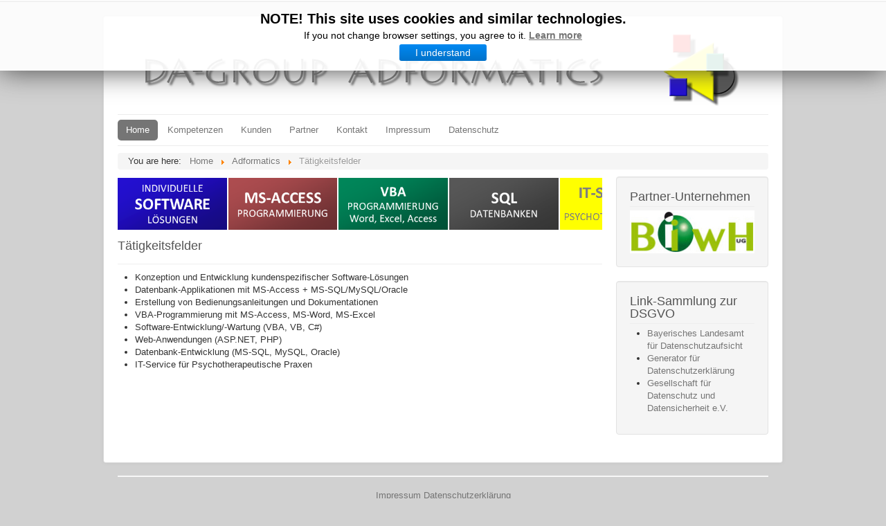

--- FILE ---
content_type: text/html; charset=utf-8
request_url: https://www.adformatics.de/en/23-adformatics/10-lohmann-2
body_size: 4508
content:
<!DOCTYPE html>
<html xmlns="http://www.w3.org/1999/xhtml" xml:lang="en-gb" lang="en-gb" dir="ltr">
<head>
	<meta name="viewport" content="width=device-width, initial-scale=1.0" />
	<base href="https://www.adformatics.de/en/23-adformatics/10-lohmann-2" />
	<meta http-equiv="content-type" content="text/html; charset=utf-8" />
	<meta name="keywords" content="Software-Entwicklung,Software-Wartung,MS-Access,Programmierung,VBA,SQL,Saarbrücken,Saarland,Saar-Lor-Lux,Lorraine,Luxembourg,Grand-Est" />
	<meta name="author" content="Super User" />
	<meta name="description" content="Software-Entwicklung, Software-Wartung, MS-Access-Programmierung, VBA, SQL-Datenbanken. In Saarbrücken und Region Saar-Lor-Lux" />
	<meta name="generator" content="Joomla! - Open Source Content Management" />
	<title>Tätigkeitsfelder</title>
	<link href="/templates/protostar_dga/favicon.ico" rel="shortcut icon" type="image/vnd.microsoft.icon" />
	<link href="/templates/protostar_dga/css/template.css" rel="stylesheet" type="text/css" />
	<link href="/templates/protostar_dga/css/custom_dga.css" rel="stylesheet" type="text/css" />
	<link href="/components/com_creativeimageslider/assets/css/main.css?version=2.0.0" rel="stylesheet" type="text/css" />
	<link href="/components/com_creativeimageslider/assets/css/creative_buttons.css" rel="stylesheet" type="text/css" />
	<link href="/components/com_creativeimageslider/assets/css/creativecss-ui.css" rel="stylesheet" type="text/css" />
	<link href="/modules/mod_cookiesaccept/screen.css" rel="stylesheet" type="text/css" />
	<script src="/media/jui/js/jquery.min.js?5b864c9ca82d0c0fcaf5529c90ec3e75" type="text/javascript"></script>
	<script src="/media/jui/js/jquery-noconflict.js?5b864c9ca82d0c0fcaf5529c90ec3e75" type="text/javascript"></script>
	<script src="/media/jui/js/jquery-migrate.min.js?5b864c9ca82d0c0fcaf5529c90ec3e75" type="text/javascript"></script>
	<script src="/media/system/js/caption.js?5b864c9ca82d0c0fcaf5529c90ec3e75" type="text/javascript"></script>
	<script src="/media/jui/js/bootstrap.min.js?5b864c9ca82d0c0fcaf5529c90ec3e75" type="text/javascript"></script>
	<script src="/templates/protostar_dga/js/template.js" type="text/javascript"></script>
	<script src="/components/com_creativeimageslider/assets/js/creativelib.js" type="text/javascript"></script>
	<script src="/components/com_creativeimageslider/assets/js/creativelib-ui.js" type="text/javascript"></script>
	<script src="/components/com_creativeimageslider/assets/js/mousewheel.js" type="text/javascript"></script>
	<script src="/components/com_creativeimageslider/assets/js/creativeimageslider.js?version=2.0.0" type="text/javascript"></script>
	<script src="https://code.jquery.com/jquery-latest.min.js" type="text/javascript"></script>
	<script type="text/javascript">
jQuery(window).on('load',  function() {
				new JCaption('img.caption');
			});
	</script>

					<style type="text/css">
		body.site
		{
			border-top: 3px solid #757575;
			background-color: #d1d1d1		}
		a
		{
			color: #757575;
		}
		.navbar-inner, .nav-list > .active > a, .nav-list > .active > a:hover, .dropdown-menu li > a:hover, .dropdown-menu .active > a, .dropdown-menu .active > a:hover, .nav-pills > .active > a, .nav-pills > .active > a:hover,
		.btn-primary
		{
			background: #757575;
		}
		.navbar-inner
		{
			-moz-box-shadow: 0 1px 3px rgba(0, 0, 0, .25), inset 0 -1px 0 rgba(0, 0, 0, .1), inset 0 30px 10px rgba(0, 0, 0, .2);
			-webkit-box-shadow: 0 1px 3px rgba(0, 0, 0, .25), inset 0 -1px 0 rgba(0, 0, 0, .1), inset 0 30px 10px rgba(0, 0, 0, .2);
			box-shadow: 0 1px 3px rgba(0, 0, 0, .25), inset 0 -1px 0 rgba(0, 0, 0, .1), inset 0 30px 10px rgba(0, 0, 0, .2);
		}
	</style>
		<!--[if lt IE 9]>
		<script src="/media/jui/js/html5.js"></script>
	<![endif]-->
</head>

<body class="site com_content view-article no-layout no-task itemid-115">

	<!-- Body -->
	<div class="body">
		<div class="container">
			<!-- Header -->
			<header class="header" role="banner">
				<div class="header-inner clearfix">
					<a class="brand pull-left" href="/">
						<img src="https://www.adformatics.de/images/EigeneBilder/Logos/DA-GroupAdformatics913x111.png" alt="DA-Group Adformatics" />											</a>
					<div class="header-search pull-right">
						<!--googleoff: all-->
<div id="ca_banner" 
    style="top:0px;
            ">
    <h2 style="
		">NOTE! This site uses cookies and similar technologies.</h2> 
    <p style="
				">If you not change browser settings, you agree to it.        							<span class="infoplus" style=""><a href="/index.php/en/privacy">Learn more</a></span>
					        </p>
    <div class="accept" style="">I understand</div>
</div>


<script type="text/javascript">
    jQuery(document).ready(function () { 
	
	function setCookie(c_name,value,exdays)
	{
		var exdate=new Date();
		exdate.setDate(exdate.getDate() + exdays);
		var c_value=escape(value) + ((exdays==null) ? "" : "; expires="+exdate.toUTCString()) + "; path=/";
		document.cookie=c_name + "=" + c_value;
	}
	
	function readCookie(name) {
		var nameEQ = name + "=";
		var ca = document.cookie.split(';');
		for(var i=0;i < ca.length;i++) {
			var c = ca[i];
			while (c.charAt(0)==' ') c = c.substring(1,c.length);
			if (c.indexOf(nameEQ) == 0) return c.substring(nameEQ.length,c.length);
			}
		return null;
	}
    
	var $ca_banner = jQuery('#ca_banner');
    var $ca_infoplus = jQuery('.infoplus.info_modal');
    var $ca_info = jQuery('#ca_info');
    var $ca_info_close = jQuery('.ca_info_close');
    var $ca_infoaccept = jQuery('.accept');
    
	var cookieaccept = readCookie('cookieaccept');
	if(!(cookieaccept == "yes")){
	
		$ca_banner.delay(1000).slideDown('fast'); 
        $ca_infoplus.click(function(){
            $ca_info.fadeIn("fast");
        });
        $ca_info_close.click(function(){
            $ca_info.fadeOut("slow");
        });
        $ca_infoaccept.click(function(){
			setCookie("cookieaccept","yes",365);
            jQuery.post('https://www.adformatics.de/en/23-adformatics/10-lohmann-2', 'set_cookie=1', function(){});
            $ca_banner.slideUp('slow');
            $ca_info.fadeOut("slow");
        });
       } 
    });
</script>
<!--googleon: all-->

					</div>
				</div>
			</header>
							<nav class="navigation" role="navigation">
					<div class="navbar pull-left">
						<a class="btn btn-navbar collapsed" data-toggle="collapse" data-target=".nav-collapse">
							<span class="icon-bar"></span>
							<span class="icon-bar"></span>
							<span class="icon-bar"></span>
						</a>
					</div>
					<div class="nav-collapse">
						<ul class="nav menu nav-pills mod-list">
<li class="item-115 default current active"><a href="/en/" >Home</a></li><li class="item-200"><a href="/en/kompetenzen" >Kompetenzen</a></li><li class="item-111"><a href="/en/kunden" >Kunden</a></li><li class="item-133"><a href="/en/partner" >Partner</a></li><li class="item-109 deeper parent"><a href="/en/kontakt" >Kontakt</a><ul class="nav-child unstyled small"><li class="item-132"><a href="/en/kontakt/ansprechpartner" >Ansprechpartner</a></li></ul></li><li class="item-112"><a href="/en/impressum" >Impressum</a></li><li class="item-199"><a href="/en/datenschutz" >Datenschutz</a></li></ul>

					</div>
				</nav>
								<div class="moduletable">
						<div aria-label="Breadcrumbs" role="navigation">
	<ul itemscope itemtype="https://schema.org/BreadcrumbList" class="breadcrumb">
					<li>
				You are here: &#160;
			</li>
		
						<li itemprop="itemListElement" itemscope itemtype="https://schema.org/ListItem">
											<a itemprop="item" href="/en/" class="pathway"><span itemprop="name">Home</span></a>
					
											<span class="divider">
							<img src="/media/system/images/arrow.png" alt="" />						</span>
										<meta itemprop="position" content="1">
				</li>
							<li itemprop="itemListElement" itemscope itemtype="https://schema.org/ListItem">
											<a itemprop="item" href="/en/23-adformatics" class="pathway"><span itemprop="name">Adformatics</span></a>
					
											<span class="divider">
							<img src="/media/system/images/arrow.png" alt="" />						</span>
										<meta itemprop="position" content="2">
				</li>
							<li itemprop="itemListElement" itemscope itemtype="https://schema.org/ListItem" class="active">
					<span itemprop="name">
						Tätigkeitsfelder					</span>
					<meta itemprop="position" content="3">
				</li>
				</ul>
</div>
		</div>
	
			<div class="row-fluid">
								<main id="content" role="main" class="span9">
					<!-- Begin Content -->
							<div class="moduletable">
						<div id="cis_slider_1" cis_overlay_type="2" roll="95_1" cis_slider_id="1" class="cis_main_wrapper cis_wrapper_95_1" cis_base=""><div class="cis_images_row"><img class="cis_button_left" src="/components/com_creativeimageslider/assets/images/arrows/cis_button_left26.png" /><img class="cis_button_right" src="/components/com_creativeimageslider/assets/images/arrows/cis_button_right26.png" /><div class="cis_arrow_data" style="display: none !important;">28,15,0,50,1</div><div class="cis_moving_data" style="display: none !important;">600,600,60,1,5000,1000,25,2000</div><div class="cis_popup_data" style="display: none !important;">90,300,1,50,12,25,50,1,70,12,1,50,1,1,1,5000</div><a href="/" class="http://creative-solutions.net/joomla/creative-image-slider" style="position: absolute;top: -1000;left: -1000;font-size:0 !important;line-height:0 !important;width:0 !important;height:0 !important;">Powered By Creative Image Slider</a><div class="cis_images_holder" style="height: 75px !important;"><div class="cis_row_item" id="cis_item_12" cis_popup_link="/images/EigeneBilder/Picto/software.png" item_id="12"><div class="cis_popup_caption" style="display: none !important;"></div><div class="cis_row_item_loader cis_row_item_loader_color2" style="height: 75px !important;"></div><div class="cis_row_item_inner cis_row_hidden_element"><img src="/images/EigeneBilder/Picto/software.png" style="height: 75px !important;"  /><div class="cis_row_item_overlay" cis_popup_event="3" cis_click_url="#" cis_click_target="0" cis_button_visible="1"><div class="cis_row_item_overlay_txt">Software</div><a href="#" class="creative_btn creative_btn-blue creative_btn-mini"><i class="creative_icon-white creative_icon-picture"></i> mehr dazu ...</a></div></div></div><div class="cis_row_item" id="cis_item_11" cis_popup_link="/images/EigeneBilder/Picto/ms-access.png" item_id="11"><div class="cis_popup_caption" style="display: none !important;"></div><div class="cis_row_item_loader cis_row_item_loader_color1" style="height: 75px !important;"></div><div class="cis_row_item_inner cis_row_hidden_element"><img src="/images/EigeneBilder/Picto/ms-access.png" style="height: 75px !important;"  /><div class="cis_row_item_overlay" cis_popup_event="3" cis_click_url="#" cis_click_target="0" cis_button_visible="1"><div class="cis_row_item_overlay_txt">Access</div><a href="#" class="creative_btn creative_btn-blue creative_btn-mini"><i class="creative_icon-white creative_icon-picture"></i> mehr dazu ...</a></div></div></div><div class="cis_row_item" id="cis_item_9" cis_popup_link="/images/EigeneBilder/Picto/vba.png" item_id="9"><div class="cis_popup_caption" style="display: none !important;"></div><div class="cis_row_item_loader cis_row_item_loader_color2" style="height: 75px !important;"></div><div class="cis_row_item_inner cis_row_hidden_element"><img src="/images/EigeneBilder/Picto/vba.png" style="height: 75px !important;"  /><div class="cis_row_item_overlay" cis_popup_event="3" cis_click_url="#" cis_click_target="0" cis_button_visible="1"><div class="cis_row_item_overlay_txt">VBA</div><a href="#" class="creative_btn creative_btn-blue creative_btn-mini"><i class="creative_icon-white creative_icon-picture"></i> mehr dazu ...</a></div></div></div><div class="cis_row_item" id="cis_item_13" cis_popup_link="/images/EigeneBilder/Picto/sql.png" item_id="13"><div class="cis_popup_caption" style="display: none !important;"></div><div class="cis_row_item_loader cis_row_item_loader_color1" style="height: 75px !important;"></div><div class="cis_row_item_inner cis_row_hidden_element"><img src="/images/EigeneBilder/Picto/sql.png" style="height: 75px !important;"  /><div class="cis_row_item_overlay" cis_popup_event="3" cis_click_url="#" cis_click_target="0" cis_button_visible="1"><div class="cis_row_item_overlay_txt">SQL</div><a href="#" class="creative_btn creative_btn-blue creative_btn-mini"><i class="creative_icon-white creative_icon-picture"></i> mehr dazu ...</a></div></div></div><div class="cis_row_item" id="cis_item_8" cis_popup_link="/images/EigeneBilder/Picto/it-service.png" item_id="8"><div class="cis_popup_caption" style="display: none !important;"></div><div class="cis_row_item_loader cis_row_item_loader_color2" style="height: 75px !important;"></div><div class="cis_row_item_inner cis_row_hidden_element"><img src="/images/EigeneBilder/Picto/it-service.png" style="height: 75px !important;"  /><div class="cis_row_item_overlay" cis_popup_event="3" cis_click_url="#" cis_click_target="0" cis_button_visible="1"><div class="cis_row_item_overlay_txt">IT-Service</div><a href="#" class="creative_btn creative_btn-blue creative_btn-mini"><i class="creative_icon-white creative_icon-picture"></i> mehr dazu ...</a></div></div></div><div class="cis_row_item" id="cis_item_14" cis_popup_link="/images/EigeneBilder/Picto/web.png" item_id="14"><div class="cis_popup_caption" style="display: none !important;"></div><div class="cis_row_item_loader cis_row_item_loader_color1" style="height: 75px !important;"></div><div class="cis_row_item_inner cis_row_hidden_element"><img src="/images/EigeneBilder/Picto/web.png" style="height: 75px !important;"  /><div class="cis_row_item_overlay" cis_popup_event="3" cis_click_url="#" cis_click_target="0" cis_button_visible="1"><div class="cis_row_item_overlay_txt">Web</div><a href="#" class="creative_btn creative_btn-blue creative_btn-mini"><i class="creative_icon-white creative_icon-picture"></i> mehr dazu ...</a></div></div></div><div class="cis_row_item" id="cis_item_10" cis_popup_link="/images/EigeneBilder/Picto/dokumentation.png" item_id="10"><div class="cis_popup_caption" style="display: none !important;"></div><div class="cis_row_item_loader cis_row_item_loader_color2" style="height: 75px !important;"></div><div class="cis_row_item_inner cis_row_hidden_element"><img src="/images/EigeneBilder/Picto/dokumentation.png" style="height: 75px !important;"  /><div class="cis_row_item_overlay" cis_popup_event="3" cis_click_url="#" cis_click_target="0" cis_button_visible="1"><div class="cis_row_item_overlay_txt">Dokumentation</div><a href="#" class="creative_btn creative_btn-blue creative_btn-mini"><i class="creative_icon-white creative_icon-picture"></i> mehr dazu ...</a></div></div></div></div></div></div><style>#cis_slider_1.cis_main_wrapper {width: 100%!important;margin: 0px auto 0px;padding: 2px 0px 2px 0px;background-color: #FFFFFF;}#cis_slider_1 .cis_row_item_overlay {background-color: #000000;background-color: rgba(0,0,0,0.5);text-align: left;}#cis_slider_1 .cis_row_item {margin-right: 2px;}#cis_slider_1 .cis_row_item_overlay_txt {text-shadow: -1px 2px 2px #000000;font-size: 17px;color: #ffffff;margin: 10px 15px 10px 15px;text-align: left;}#cis_slider_1 .creative_btn {margin: 0px 15px 10px 10px;float: right;}</style>		</div>
	
					<div id="system-message-container">
	</div>

					<div class="item-page" itemscope itemtype="https://schema.org/Article">
	<meta itemprop="inLanguage" content="en-GB" />
	
		
			<div class="page-header">
		<h2 itemprop="headline">
			Tätigkeitsfelder		</h2>
							</div>
					
		
	
	
		
								<div itemprop="articleBody">
		<ul>
<li>Konzeption und Entwicklung kundenspezifischer Software-Lösungen</li>
<li>Datenbank-Applikationen mit MS-Access + MS-SQL/MySQL/Oracle</li>
<li>Erstellung von Bedienungsanleitungen und Dokumentationen</li>
<li>VBA-Programmierung mit MS-Access, MS-Word, MS-Excel</li>
<li>Software-Entwicklung/-Wartung (VBA, VB, C#)</li>
<li>Web-Anwendungen (ASP.NET, PHP)</li>
<li>Datenbank-Entwicklung (MS-SQL, MySQL, Oracle)</li>
<li>IT-Service für Psychotherapeutische Praxen</li>
</ul> 	</div>

						
							</div>

					
					<!-- End Content -->
				</main>
									<div id="aside" class="span3">
						<!-- Begin Right Sidebar -->
						<div class="well "><h3 class="page-header">Partner-Unternehmen</h3><div class="bannergroup">

	<div class="banneritem">
																																																																			<a
							href="/en/component/banners/click/1" target="_blank" rel="noopener noreferrer"
							title="Banner 1">
							<img
								src="https://www.adformatics.de/images/biwh/partner/biwh_start.jpg"
								alt="BIWH UG "
																							/>
						</a>
																<div class="clr"></div>
	</div>

</div>
</div><div class="well "><h3 class="page-header">Link-Sammlung zur DSGVO</h3>
	<ul class="weblinks">
					<li>
								<a href="https://www.lda.bayern.de/de/datenschutz_eu.html" target="_blank" rel="follow">Bayerisches Landesamt für Datenschutzaufsicht</a>
				
							</li>
					<li>
								<a href="https://www.ratgeberrecht.eu/leistungen/muster-datenschutzerklaerung.html#Generator" target="_blank" rel="follow">Generator für Datenschutzerklärung</a>
				
							</li>
					<li>
								<a href="https://www.gdd.de/gdd-arbeitshilfen/praxishilfen-ds-gvo/praxishilfen-ds-gvo" target="_blank" rel="follow">Gesellschaft für Datenschutz und Datensicherheit e.V.</a>
				
							</li>
			</ul>
</div>
						<!-- End Right Sidebar -->
					</div>
							</div>
		</div>
	</div>
	<!-- Footer -->
	<footer class="footer" role="contentinfo">
		<div class="container">
			<hr />
			

<div class="custom"  >
	<p style="text-align: center;"><a href="/index.php/impressum">Impressum</a> <a href="/index.php/datenschutz">Datenschutzerklärung</a></p></div>

			<p class="pull-right">
				<a href="#top" id="back-top">
					Back to Top				</a>
			</p>
			<p>
				&copy; 2026 DA-Group Adformatics			</p>
		</div>
	</footer>
	
</body>
</html>


--- FILE ---
content_type: text/css
request_url: https://www.adformatics.de/templates/protostar_dga/css/custom_dga.css
body_size: 1114
content:
body {
	margin: 0;
	font-family: "Verdana", "Verdana", "Geneva", sans-serif;
	font-size: 13px;
	line-height: 18px;
	color: #333;
	background-color: #fff;
}
textarea {
	font-family: "Verdana", "Verdana", "Geneva", sans-serif;
	background-color: #eee;
}
h1,h2,h3,h4,h5,h6 {
	font-weight: normal;
	font-family: "Verdana", "Verdana", "Geneva", sans-serif;
	font-size: 18px;
	line-height: 18px;
	color: #555;
}
.articleprop {
    background-color: #eee
}


.breadcrumb {
	padding: 3px 15px;
	/*margin: 0 0 18px;
	list-style: none;
	background-color: #f5f5f5;
	-webkit-border-radius: 4px;
	-moz-border-radius: 4px;
	border-radius: 4px;*/
}
/*.btn {
  height: 12px
}*/

/* Styles to keep the menu items showing for tablets 
   abgeguckt bei:
   http://bj.zemplate.com/protostar-responsive-template/how-to/80-how-to-change-when-the-menu-button-appears-for-narrow-screens
*/
@media (max-width: 979px) and (min-width: 767px) {
    .navigation  .pull-left {display: none;}
    .nav-collapse, .nav-collapse.collapse {
        height: auto;
        overflow: visible;
    }
   .nav-collapse .nav > li {
       float: left;    
    }
   .nav-collapse .nav > li.active  > a{color: #ffffff;}
   .nav-collapse .nav > li > a{
       color: #555; font-weight: normal;
       /* color habe ich auf 555 angepasst (grau) */
   }    
}


--- FILE ---
content_type: text/css
request_url: https://www.adformatics.de/components/com_creativeimageslider/assets/css/main.css?version=2.0.0
body_size: 8613
content:
.cis_main_wrapper {
	float: none !important;
	position: relative;
	line-height: 0px;
	
	top: 0;
	left: 0;
}
.cis_main_wrapper>div:last-child>a:hover {
	color: rgb(23, 69, 255) !important;
	text-decoration: none;
	-webkit-transition: all 0.2s;
	-moz-transition: all 0.2s;
	-ms-transition: all 0.2s;
	-o-transition: all 0.2s;
	transition: all 0.2s;
}
.cis_popup_item_holder>div:last-child {
	opacity: 0.7 !important;
	-webkit-transition: opacity 0.2s;
	-moz-transition: opacity 0.2s;
	-ms-transition: opacity 0.2s;
	-o-transition: opacity 0.2s;
	transition: opacity 0.2s;
}
.cis_popup_item_holder>div:last-child:hover {
	opacity: 1 !important;
	-webkit-transition: opacity 0.2s;
	-moz-transition: opacity 0.2s;
	-ms-transition: opacity 0.2s;
	-o-transition: opacity 0.2s;
	transition: opacity 0.2s;
}

.cis_popup_item_holder>div:last-child a{
	opacity: 0.7 !important;
	color: rgb(84, 118, 255) !important;
	text-decoration: none;
	-webkit-transition: all 0.2s;
	-moz-transition: all 0.2s;
	-ms-transition: all 0.2s;
	-o-transition: all 0.2s;
	transition: all 0.2s;
}
.cis_popup_item_holder>div:last-child a:hover{
	opacity: 1 !important;
	text-decoration: none;
	color: rgb(84, 118, 255) !important;
	-webkit-transition: all 0.2s;
	-moz-transition: all 0.2s;
	-ms-transition: all 0.2s;
	-o-transition: all 0.2s;
	transition: all 0.2s;
}

.cis_main_wrapper>div:last-child>a {
	text-decoration: none;
	-webkit-transition: all 0.2s;
	-moz-transition: all 0.2s;
	-ms-transition: all 0.2s;
	-o-transition: all 0.2s;
	transition: all 0.2s;
}
.cis_images_row {
	width: 100%;
	overflow: hidden;
	position: relative;
	z-index: 100;
}
.cis_images_holder {
	margin: 0;
	padding: 0;
	width: 999999px;
	height: auto;
	overflow: hidden;

	-webkit-transition: none;
	-moz-transition: none;
	-ms-transition: none;
	-o-transition: none;
	transition: none;
}
.cis_row_item {
	float: left;
	padding: 0;
	position: relative;
}
.cis_row_item img {
	margin: 0 !important;
	padding: 0 !important;
	border: none !important;
	max-width: none !important;
	max-height: none !important;
}
.cis_row_item_overlay {
	position: absolute;
	height: auto;
	bottom: 0;
	left: 0;
	right: 0;
	width: 100%;
	display: none;
	-webkit-box-shadow: inset 0 0 20px 5px rgba(0, 0, 0, 0.25);
	-moz-box-shadow: inset 0 0 20px 5px rgba(0, 0, 0, 0.25);
	box-shadow: inset 0 0 20px 5px rgba(0, 0, 0, 0.25);
}
.cis_row_item_overlay_txt {
	line-height: 1.2;
}

.cis_row_item_loader {
	width: 250px;
	background-size:31px 31px !important;
}
.cis_row_item_loader_color1 {
	background: white url("../images/loading1.gif") center center no-repeat;
}
.cis_row_item_loader_color2 {
	background: #000 url("../images/loading.gif") center center no-repeat;
}
.cis_row_item_inner {

}
.cis_row_hidden_element {
	position: absolute !important;
	display: block !important;
	top: -10000px;
	left: -10000px;
}


.cis_button_left {
display: block;
position: absolute;
top: -10000px;
left: -10000px;
z-index: 10000;
cursor: pointer;
}
.cis_button_right {
display: block;
position: absolute;
top: -10000px;
right: -10000px;
z-index: 10000;
cursor: pointer;
}

/**************POPUP WRAPPER****************/
.cis_height_auto {
	height: auto !important;
}
.cis_popup_wrapper {
	position: absolute;
	z-index: 9999999999;
	font-size: 12px;
	line-height: 20px;
	font-family: Myriad, Verdana, Arial, Helvetica, sans-serif;
}
.cis_main_overlay {
	display: none;
	position: fixed;
	top: 0px;
	right: 0px;
	bottom: 0px;
	left: 0px;
	width: 100%;
	height: 100%;
	z-index: 999999999;
	background: #000 url(../images/bg_overlay.png) 0px 0px repeat;
	/*background: #000;*/
	opacity: 0;
}
.cis_main_overlay_without_bg {
	background: #000 !important;
}
.cis_popup_wrapper_loader {
	overflow: hidden;
	background: rgba(0,0,0,1) url("../images/loading.gif") center center no-repeat;
}
.cis_popup_wrapper_loader_shaddow {
	box-shadow: 0 0 30px 1px rgba(255, 255, 255, 0.33);
	-webkit-transition: box-shadow 0.4s;
	-moz-transition: box-shadow 0.4s;
	-ms-transition: box-shadow 0.4s;
	-o-transition: box-shadow 0.4s;
	transition: box-shadow 0.4s;
}

.cis_hidden {
	position: absolute;
	top: -99999px;
	left: -99999px;
}

.cis_popup_item_holder {
	margin: 0 !important;
	padding: 0 !important;
	font-size: 0 !important;
	line-height: 0 !important;
	position: relative;
}

/*popup bottom*/
.cis_popup_bottom_holder {
	background: #000;
}
.cis_popup_bottom_inner {
	text-align: left;
	color: #999;
	min-height: 20px;
	padding: 15px 10px 20px 10px;
	border-top: 1px dotted rgb(61, 61, 61);
	background: #000;
}
.cis_popup_bottom_inner_wrapper_dummy {

}

.cis_popup_bottom_title {
	display: block;
	font-size: 1.5em !important;
	color: #fff;
	/*letter-spacing: 0.15em;*/
	font-weight: normal;
}
.cis_popup_bottom_desc {
	color: #999;
	display: block;
	font-size: 1.1em !important;
	margin-top: 10px;
	font-style: italic;
	line-height: 1.25em;
}
.cis_popup_bottom_desc a {
	-webkit-transition: all 0.2s;
	-moz-transition: all 0.2s;
	-ms-transition: all 0.2s;
	-o-transition: all 0.2s;
	transition: all 0.2s;
	color: rgb(3, 113, 255) !important;
	display: inline-block !important;
	margin-bottom: -1px !important;
	border-bottom: 1px dotted #000 !important;
}
.cis_popup_bottom_desc a:hover {
	color: #fff !important;
	text-decoration: none !important;
	border-bottom: 1px dotted #979797 !important;
}
.cis_popup_bottom_line {
	margin: 0;
	height: 9px;
	line-height: 28px;
	border-bottom: 1px solid rgb(60, 60, 60);
}

/*popup arrows*/
.cis_popup_left_arrow {
	display: block;
	position: absolute;
	top: -10000px;
	left: -10000px;
	z-index: 10000;
	cursor: pointer;
}
.cis_popup_right_arrow {
	display: block;
	position: absolute;
	top: -10000px;
	right: -10000px;
	z-index: 10000;
	cursor: pointer;
}

/*Popup image order info*/
.cis_popup_item_order_info {
	position: absolute !important;
	top: -30px;
	left: 50% !important;
	margin-left: -42px !important;
	color: #fff !important;
	font-size: 14px !important;
	line-height: 20px !important;
	background: #333;
	border: solid 1px #818181;
	padding: 0px 5px;
	width: 72px;
	text-align: center;
	border-radius: 12px;
	box-shadow: 1px 1px 3px 1px rgba(5, 0, 0, 0.6);
	-webkit-box-shadow: 1px 1px 3px 1px rgba(5, 0, 0, 0.6);
	-moz-box-shadow: 1px 1px 3px 1px rgba(5, 0, 0, 0.6);
	text-shadow: 0px 2px 2px rgba(0, 0, 0, 1);
	font-family: "Helvetica Neue", Helvetica, Arial, sans-serif;
	opacity: 0.7;
	z-index: 10;
}
/*popup autoplay bar*/
.cis_popup_autoplay_bar_holder {
	height: 8px;
	opacity: 0;
	position: absolute;
	top: 0;
	left: 0;
	background-color: rgba(0,0,0,0.5);
	z-index: 10;
	width: 100%;
	overflow: hidden;

}
.cis_popup_autoplay_bar_wrapper {
	padding: 2px 2px 2px 2px;
	border-bottom: 1px dotted rgb(61, 61, 61);
}
.cis_popup_autoplay_bar {
	width: 0%;
	height: 1px;
	border-top-right-radius: 8px;
	border-bottom-right-radius: 8px;
	background-color: rgb(5, 68, 206);
	border-top: 1px solid rgb(95, 137, 224);
	border-bottom: 1px solid rgb(7, 52, 133);
}
/*popup icons*/
.cis_popup_autoplay_play {
	width: 14px;
	height: auto;
	position: absolute;
	display: block;
	z-index: 10;
	top: 12px;
	right: 37px;
	background: #333;
	border: solid 1px #818181;
	padding: 5px;
	border-radius: 6px;
	opacity: 0;
	cursor: pointer;
	box-shadow: 1px 1px 3px 1px rgba(5, 0, 0, 0.6);
	-webkit-box-shadow: 1px 1px 3px 1px rgba(5, 0, 0, 0.6);
	-moz-box-shadow: 1px 1px 3px 1px rgba(5, 0, 0, 0.6);
}
.cis_popup_autoplay_pause {
	width: 14px;
	height: auto;
	position: absolute;
	display: block;
	z-index: 10;
	top: 12px;
	right: 37px;
	background: #333;
	border: solid 1px #818181;
	padding: 5px;
	border-radius: 6px;
	opacity: 0;
	cursor: pointer;
	box-shadow: 1px 1px 3px 1px rgba(5, 0, 0, 0.6);
	-webkit-box-shadow: 1px 1px 3px 1px rgba(5, 0, 0, 0.6);
	-moz-box-shadow: 1px 1px 3px 1px rgba(5, 0, 0, 0.6);
}
.cis_popup_close {
	width: 14px;
	height: auto;
	position: absolute;
	display: block;
	z-index: 10;
	top: 12px;
	right: 6px;
	background: #333;
	border: solid 1px #818181;
	padding: 5px;
	border-radius: 6px;
	opacity: 0;
	cursor: pointer;
	box-shadow: 1px 1px 3px 1px rgba(5, 0, 0, 0.6);
	-webkit-box-shadow: 1px 1px 3px 1px rgba(5, 0, 0, 0.6);
	-moz-box-shadow: 1px 1px 3px 1px rgba(5, 0, 0, 0.6);
}
.cis_popup_topright_icon_hidden {
	display: none !important;
}
.cis_cursor_pointer {
	cursor: pointer !important;
	cursor: zoom-in !important;
	cursor: -moz-zoom-in !important;
	cursor: -webkit-zoom-in !important;
}
.cis_height_auto {
	height: auto !important;
}

--- FILE ---
content_type: text/javascript
request_url: https://www.adformatics.de/components/com_creativeimageslider/assets/js/creativeimageslider.js?version=2.0.0
body_size: 87407
content:
(function($) {
$(window).load(function() {
	
	//claculate proper width
	function cis_calculate_width() {
		$('.cis_images_holder').each(function() {
			var $wrapper = $(this);
			var total_w = 0;
			$wrapper.find('.cis_row_item').each(function() {
				$(this).find('img').css('width','auto');
				var w = parseInt($(this).find('img').width());
				$(this).find('img').width(w);
				var m_r = isNaN(parseFloat($(this).css('margin-right'))) ? 0 : parseFloat($(this).css('margin-right'));
				var m_l = isNaN(parseFloat($(this).css('margin-left'))) ? 0 : parseFloat($(this).css('margin-left'));
				total_w += w + m_r*1 + m_l*1;
			});
			total_w = total_w + 1*1;
			$wrapper.width(total_w);
		});
	};
	
	setTimeout(function() {
		cis_calculate_width();
	},400);		
	setTimeout(function() {
		cis_calculate_width();
	},1200);	


	//resize
	$(window).resize(function() {
	  cis_calculate_width();
	});
	
	$(".cis_row_item img").each(function() {
		var $cis_overlay = $(this).next('.cis_row_item_overlay');
		if($cis_overlay.attr('cis_animation') == 'enabled')
			return;
		$cis_overlay.css({'visibility' : 'hidden','display' : 'block'});
		var h = $cis_overlay.height();
		$cis_overlay.css({'visibility' : 'visible','display' : 'block','height' : '0'}).attr('h',h);
		$cis_overlay.attr('cis_animation','enabled');
	});
	
	$(".cis_row_item img").each(function() {
		if($(this).attr('cis_loaded') == 'loaded')
			return;
		cis_make_pr($(this));
	});
	
	function cis_make_pr($el) {
		if($el.attr('cis_loaded') == 'loaded')
			return;
		var item_width = $el.width();
		$el.parents('.cis_row_item').find('.cis_row_item_loader').animate({
			width: item_width
		},400,'swing',function() {
			$el.parents('.cis_row_item').find('.cis_row_item_loader').fadeOut(200,function() {
				$el.parents('.cis_row_item_inner').hide().removeClass('cis_row_hidden_element').fadeIn(200);
			});
		});
	};
	
});

$(document).ready(function() {
	//creative popup///////////////////////////////////////////////////////////////////////////////////////////////////////////////////////////////////////////////////////////////////////////////////////

	/*
	//add popup html
	*/
	function cis_add_creative_popup_html() {
		var cis_base = $(".cis_main_wrapper").attr("cis_base");
		var popup_loader_loading_class = 'cis_popup_wrapper_loader';
		var loader_popup_html = '<div class="cis_popup_wrapper '+ popup_loader_loading_class +'" cis_popup_autoplay="2"><div class="cis_popup_autoplay_bar_holder"><div class="cis_popup_autoplay_bar_wrapper"><div class="cis_popup_autoplay_bar"></div></div></div><div class="cis_popup_item_holder"><img src="" class="cis_popup_left_arrow" /><img src="" class="cis_popup_right_arrow" /><div class="cis_popup_item_order_info"></div><img src="' + cis_base + '/components/com_creativeimageslider/assets/images/play.png" class="cis_popup_autoplay_play" /><img src="' + cis_base + '/components/com_creativeimageslider/assets/images/pause.png" class="cis_popup_autoplay_pause cis_popup_topright_icon_hidden"/><img src="' + cis_base + '/components/com_creativeimageslider/assets/images/close.png" class="cis_popup_close" /><div style="height: auto;font-weight: normal;text-shadow: rgb(0, 0, 0) 0px 3px 3px;padding: 4px 10px 5px 8px;line-height: 15px;color: rgb(255, 255, 255);font-style: italic;font-size: 12px;position: absolute;display: block;z-index: 10;bottom: 5px;right: -200px;background: rgba(0, 0, 0, 0.39);border: solid 1px rgba(68, 65, 65, 0.59);border-top-left-radius: 6px;border-bottom-left-radius: 6px;border-right: 0;box-shadow: 1px 1px 3px 1px rgba(5, 0, 0, 0.6);-webkit-box-shadow: 1px 1px 3px 1px rgba(5, 0, 0, 0.6);-moz-box-shadow: 1px 1px 3px 1px rgba(5, 0, 0, 0.6);opacity: 0.7;">By <a href="http://creative-solutions.net/joomla/creative-image-slider" target="_blank" style="font-weight: bold;color: rgb(72, 108, 253);">Creative Image Slider</a></div></div><div class="cis_popup_bottom_holder"></div></div>';
		$('body').append(loader_popup_html);
	};
	cis_add_creative_popup_html();

	/*
	//add overlay html
	*/
	function cis_add_creative_overlay_html() {
		var overlay_html = '<div class="cis_main_overlay"></div>';
		$('body').append(overlay_html);
	};
	cis_add_creative_overlay_html();

	/*
	//popup event function
	*/
	$(".cis_main_wrapper").each(function() {
		$(this).find(".cis_row_item_overlay").each(function() {
			var $this = $(this);
			var cis_popup_event = parseInt($this.attr("cis_popup_event"));

			if(cis_popup_event == 0) {//open popup onclick of button
				$this.find('.creative_btn').click(function(e) {
					e.preventDefault();

					//show overlay
					cis_show_creative_overlay();

					//show popup
					var $loader = $(this).parents('.cis_row_item').find('.cis_row_item_inner');
					cis_animate_creative_popup($loader);
				});
			}
			else if(cis_popup_event == 1) {// open popup on click of overlay + button
				// set cursos pointer css to overlay
				$this.addClass('cis_cursor_pointer');
				// click functon
				$this.click(function(e) {
					//show overlay
					cis_show_creative_overlay();

					//show popup
					var $loader = $(this).parents('.cis_row_item').find('.cis_row_item_inner');
					cis_animate_creative_popup($loader);
				});
			}
			else if(cis_popup_event == 2) { // open link
				var cis_click_target = parseInt($this.attr("cis_click_target"));
				var cis_click_url = $this.attr("cis_click_url");
				var cis_button_visible = parseInt($this.attr("cis_button_visible"));

				if(cis_button_visible == 0) {// if button not visible, onclick ov overlay open link
					// set cursos pointer css to overlay
					$this.addClass('cis_cursor_pointer');

					$this.click(function(e) {
						if(cis_click_target == 1)
							window.open(cis_click_url);
						else
							window.location.href = cis_click_url;

					});
				}
			}
		});
	});

	/*
	//make items ordering
	*/
	function cis_make_creative_items_orders() {
		$('.cis_main_wrapper').each(function(){
			var curr_order = 0;
			$(this).find('.cis_row_item').each(function() {
				$(this).attr("cis_item_order",curr_order)
				curr_order ++;
			})
		})
	};
	cis_make_creative_items_orders();

	/*
	//overlay functions
	*/
	function cis_show_creative_overlay() {
		var windowWidth = $(document).width(); //retrieve current window width
		var windowHeight = $(document).height(); //retrieve current window height
		$('.cis_main_overlay').css({'width':windowWidth,'height':windowHeight}).stop().fadeTo(400,0.8);
	};
	function cis_resize_creative_overlay() {
		var windowWidth = $(document).width(); //retrieve current window width
		var windowHeight = $(document).height(); //retrieve current window height
		$('.cis_main_overlay').css({'width':windowWidth,'height':windowHeight});
	};
	function cis_hide_creative_overlay() {
		$('.cis_main_overlay').stop().fadeOut(400,function() {
			$(this).css({'width':'100%','height':'100%'});
			//reset popup html

			$('.cis_popup_item').remove();
			$('.cis_popup_bottom_holder').removeAttr("style").removeAttr("h").html('');
			$('.cis_popup_wrapper').removeClass('cis_popup_in_progress');
		});
	};

	/*
	//function to create popup paths
	*/
	var cis_popup_paths = new Array();
	$('.cis_main_wrapper').each(function() {
		var cis_slider_id = $(this).attr("cis_slider_id");
		cis_popup_paths[cis_slider_id] = new Array();
		var item_order = 0;
		$(this).find('.cis_row_item').each(function() {
			$this = $(this);
			var item_popup_path = $(this).attr("cis_popup_link");

			if(item_popup_path != '') {
				item_order ++;
				cis_popup_paths[cis_slider_id][item_order] = item_popup_path;
				$this.attr("cis_popup_order", item_order).addClass('cis_has_popup');
			}
		});
		$(this).attr("cis_popup_items_count",item_order);
	});


	/*
	//function to animate popup
	*/
	function cis_animate_creative_popup($loader) {
		//get popup image
		var slider_id = $loader.parents('.cis_main_wrapper').attr("cis_slider_id");
		var slider_id_unique = $loader.parents('.cis_main_wrapper').attr("roll");
		var item_order = $loader.parents('.cis_row_item').attr("cis_popup_order");
		var item_id = $loader.parents('.cis_row_item').attr("item_id");
		var cis_popup_link = cis_popup_paths[slider_id][item_order];

		//get data
		var slider_data =$loader.parents('.cis_main_wrapper').find('.cis_popup_data').html();
		var slider_data_array = slider_data.split(',');
		var cis_popup_use_back_img = parseInt(slider_data_array[2]);


		var $cis_popup = $('.cis_popup_wrapper');
		$cis_popup.addClass('cis_popup_in_progress');
		$cis_popup.attr("slider_id", slider_id_unique);
		$cis_popup.addClass('cis_vissible');

		//show or hide overlay bg image
		if(cis_popup_use_back_img == 0)
			$('.cis_main_overlay').addClass('cis_main_overlay_without_bg');
		else
			$('.cis_main_overlay').removeClass('cis_main_overlay_without_bg');


		var popup_loader_animate_timeout1 = 10;
		setTimeout(function() {
			//get loader sizes, coordinates
			var w = parseInt($loader.css('width'));	
			var h = parseInt($loader.css('height'));

			//get body borders
			var body_border_top = parseInt($('body').css('border-top-width'));
			var body_border_left = parseInt($('body').css('border-left-width'));

			//get offsets
			var offset_top = $loader.offset().top;
			var offset_left = $loader.offset().left;

			var offset_top_final = offset_top;
			var offset_left_final = offset_left;

			//scroll positions
			var vScrollPosition = $(document).scrollTop(); //retrieve the document scroll ToP position
			var hScrollPosition = $(document).scrollLeft(); //retrieve the document scroll Left position

			//show popup
			
			$cis_popup
			.hide()
			.attr("start_data", w + ',' + h + ',' + offset_top_final + ',' + offset_left_final + ',' + vScrollPosition + ',' + hScrollPosition)
			.css({
				'width': w,
				'height': h,
				'top': offset_top,
				'left': offset_left_final
			})
			.fadeIn(400, function() {
				cis_show_image(item_id);
			});
		},popup_loader_animate_timeout1);
	};

	//function to back the popup to start position
	function cis_reset_creative_popup() {
		var $cis_popup = $('.cis_popup_wrapper');
		var slider_id = $cis_popup.attr("slider_id");

		//hide arrows 
		cis_popup_hide_arrows();
		//hide image order data
		cis_popup_hide_item_order();
		//hide popup autoplay bar
		cis_popup_hide_autoplay_bar();
		//hide tpright arrows
		cis_popup_hide_topright_icons();		
		//hide back
		cis_popup_hide_back();

		//check if popup is ready
		if($cis_popup.hasClass('cis_popup_in_progress'))
			return;

		//set popup ready!
		$cis_popup.addClass('cis_popup_in_progress');

		var $cis_popup_item = $cis_popup.find('.cis_popup_item');
		var $cis_popup_bottom = $cis_popup.find('.cis_popup_bottom_holder');

		$cis_popup.removeClass("cis_vissible");

		var start_data = $cis_popup.attr("start_data");
		var start_data_array = start_data.split(",");
		var bottom_h = parseInt($cis_popup.find('.cis_popup_bottom_holder').attr("h"));

		var cis_popup_animate_back_timeout = 0;
		setTimeout(function() {

			//hide item
			$cis_popup_item.fadeOut(400);

			$('.cis_main_overlay').stop().fadeTo(400,0.8);

			//animate main popup
			$cis_popup.stop().animate({
				'height':'-=' + bottom_h
			},
			{
				duration: 400, 
				queue: false, 
				easing: 'swing',
				complete: function() {
					setTimeout(function() {
						$("body").stop().animate({
							scrollTop: start_data_array[4]
						},400);

						$cis_popup
						.removeClass("cis_popup_wrapper_loader_shaddow")
						.animate({
							'width': start_data_array[0],
							'height': start_data_array[1],
							'top': start_data_array[2],
							'left': start_data_array[3]
						},400,'swing', function() {
							$cis_popup.fadeOut(400);
							cis_hide_creative_overlay();

							// trigger mouseleave, to continue auto-play(if exists).
							$('.cis_wrapper_' + slider_id).trigger("mouseleave");

							// show back
							$('.cis_main_wrapper').each(function() {
								var roll = $(this).attr("roll");
								if(roll == slider_id) {
									cis_show_back_canvas($(this).children('div').last());
								}
							});
						});
					},100);
				}
			});

			//animate popup bottom
			$cis_popup_bottom.stop().animate({
				'height':'0'
			},
			{
				duration: 400, 
				queue: false, 
				easing: 'swing', 
				complete: function() {
					$(this).hide();
				}
			});
		},cis_popup_animate_back_timeout);
		
	};


	function cis_show_image(item_id) {
		$loader = $("#cis_item_" + item_id).find('.cis_row_item_inner');

		var $cis_popup = $('.cis_popup_wrapper');
		$cis_popup.addClass('cis_vissible');
		$cis_popup.attr("item_id", item_id);

		//get popup image
		var slider_id = $loader.parents('.cis_main_wrapper').attr("cis_slider_id");
		var item_order = $loader.parents('.cis_row_item').attr("cis_popup_order");
		var items_count = $loader.parents('.cis_main_wrapper').attr("cis_popup_items_count");
		var cis_popup_link = cis_popup_paths[slider_id][item_order];

		//get data
		var slider_data =$loader.parents('.cis_main_wrapper').find('.cis_popup_data').html();
		var slider_data_array = slider_data.split(',');
		var cis_popup_max_size = parseInt(slider_data_array[0]);
		var cis_popup_item_min_width = parseInt(slider_data_array[1]);

		// set item order info
		var cis_popup_item_order_text = item_order + ' of ' + items_count;
		$('.cis_popup_item_order_info').html(cis_popup_item_order_text)

		var cis_title = $("#cis_item_" + item_id).find('.cis_row_item_overlay_txt').html();
		var cis_desc = $("#cis_item_" + item_id).find('.cis_popup_caption').html();
		
		// if url is empty, reset popup
		if(cis_popup_link == '' || cis_popup_link == undefined) {
			$cis_popup.removeClass('cis_popup_in_progress')
			cis_reset_creative_popup();
		};

		//load image
		var $popup_img = $("<img />", { src:cis_popup_link,class:'cis_popup_item'});
		$popup_img
		.error(function() { 
			alert("Error loading image");
			console.log("Error loading image. Url: " + cis_popup_link);
			$cis_popup.removeClass('cis_popup_in_progress')
			cis_reset_creative_popup();
		})
		.load(function() {

			$popup_img.addClass('cis_hidden').appendTo("body");

			var img_width = parseInt($popup_img.width());
			var img_height = parseInt($popup_img.height());
			var img_ratio = img_height / img_width;
			var img_width_final = img_width;
			var img_height_final = img_height;

			$popup_img.attr("w",img_width);
			$popup_img.attr("h",img_height);

			var $popup_img_final = $popup_img;
			$popup_img.remove();
			$popup_img_final.removeClass('cis_hidden');

			//$cis_popup.find('.cis_popup_item_holder').prepend($popup_img_final);

			var windowWidth = parseInt($(window).width()); //retrieve current window width
			var windowHeight = parseInt($(window).height()); //retrieve current window height
			var vScrollPosition = parseInt($(document).scrollTop()); //retrieve the document scroll ToP position
			var hScrollPosition = parseInt($(document).scrollLeft()); //retrieve the document scroll Left position

			// set limits
			var cis_max_percent_w = cis_popup_max_size;
			var cis_max_percent_h = cis_popup_max_size;

			// calculate max sizes
			var max_allowed_w = parseInt(windowWidth * cis_max_percent_w / 100);
			var max_allowed_h = parseInt(windowHeight * cis_max_percent_h / 100);

			//if image height greater than max allowed size, make corrections!
			if(img_height > max_allowed_h) {
				var img_height_check = max_allowed_h;
				var img_width_check = max_allowed_h / img_ratio;

				//check if calculated with in allowed range
				if(img_width_check > max_allowed_w) {
					img_width_check = max_allowed_w;
					img_height_check = max_allowed_w * img_ratio;
				}

				//set values
				img_width_final = img_width_check;
				img_height_final = img_height_check;

			}	
			else if(img_width > max_allowed_w) {
				var img_width_check = max_allowed_w;
				var img_height_check = max_allowed_w * img_ratio;

				//check if calculated with in allowed range
				if(img_height_check > max_allowed_h) {
					img_height_check = max_allowed_h;
					img_width_check = max_allowed_h / img_ratio;
				}

				//set values
				img_width_final = img_width_check;
				img_height_final = img_height_check;
			}

			// get autoplay bar
			var $autoplay_bar_holder = $('.cis_popup_autoplay_bar_holder');
			var $autoplay_bar_holder = $('.cis_popup_autoplay_bar');
			var autolplay_bar_h = parseInt($autoplay_bar_holder.attr("h"));

			//get bottom
			var bottom_htm = '<div class="cis_popup_bottom_inner_wrapper cis_hidden"><div class="cis_popup_bottom_inner">';
			bottom_htm += '<div class="cis_popup_bottom_title">' + cis_title + '</div>';
			if(cis_desc != '')
				bottom_htm += '<div class="cis_popup_bottom_desc">' + cis_desc + '</div>';
			bottom_htm += '<div class="cis_popup_bottom_line"></div></div></div>';

			//get bottom height
			var bottom_htm_dummy = bottom_htm;
			$cis_popup.append(bottom_htm_dummy);
			$(".cis_popup_bottom_inner_wrapper").width(img_width_final);
			var bottom_height = $(".cis_popup_bottom_inner_wrapper").height();

			// check if total width in allowed range
			if(img_height_final + 1*bottom_height > max_allowed_h) {
				img_height_final = max_allowed_h - bottom_height;
				img_height_final = img_height_final > img_height ? img_height : img_height_final;
				img_width_final = img_height_final / img_ratio;

				//check min size
				var cis_min_width = cis_popup_item_min_width;
				if(img_width_final < cis_min_width) {
					img_width_final = cis_min_width;
					img_height_final = img_width_final * img_ratio;
				}
			}

			//calculate buttom height again
			$cis_popup.append(bottom_htm_dummy);
			$(".cis_popup_bottom_inner_wrapper").width(img_width_final);
			bottom_height = $(".cis_popup_bottom_inner_wrapper").height();

			$(".cis_popup_bottom_inner_wrapper").remove();
			$cis_popup.find('.cis_popup_bottom_holder').attr("h",bottom_height).hide().html(bottom_htm);
			$(".cis_popup_bottom_inner_wrapper").removeClass('cis_hidden');

			//get final offsets
			var popup_top_final = vScrollPosition + 0.3*(windowHeight - img_height_final - bottom_height);
			//if we have negative top offset, turn off scrolling behaviour, set fixed top position
			var cis_scroll_disable = false;
			if(popup_top_final < vScrollPosition) {
				popup_top_final = vScrollPosition + 12*1;
				if(!$cis_popup.hasClass('cis_popup_disable_scrolling_behaviour'))
					$cis_popup.addClass('cis_popup_disable_scrolling_behaviour')
				cis_scroll_disable = true;
			}
			else {
				$cis_popup.removeClass('cis_popup_disable_scrolling_behaviour')
			}

			var popup_left_final = hScrollPosition + 0.5 * (windowWidth - img_width_final);
			//if we have negative top offset, turn off scrolling behaviour, set fixed top position
			if(popup_left_final < hScrollPosition) {
				popup_left_final = hScrollPosition + 12*1;
				if(!$cis_popup.hasClass('cis_popup_disable_scrolling_behaviour'))
					$cis_popup.addClass('cis_popup_disable_scrolling_behaviour')
			}
			else if(!cis_scroll_disable){
				$cis_popup.removeClass('cis_popup_disable_scrolling_behaviour')
			}	

			//place image
			$popup_img_final.css({
				'width': img_width_final,
				'height': img_height_final,
				'display': 'none'
			});

			$cis_popup.find('.cis_popup_item_holder').prepend($popup_img_final);

			//animate popup
			$cis_popup.stop().animate({
				'width': img_width_final,
				'height': img_height_final,
				'top' : popup_top_final,
				'left' : popup_left_final
			},400, 'easeOutBack', function() {
				//show image
				$popup_img_final.stop().fadeIn(400,function() {

					$('.cis_main_overlay').stop().fadeTo(400,0.96);
					$cis_popup.addClass('cis_popup_wrapper_loader_shaddow');

					//$cis_popup.find('.cis_popup_bottom_holder').css('visibility','visible');
					//prepare bottom
					$cis_popup.stop().animate({
						'height': '+=' + bottom_height
					},400,'swing',function() {

						//set popup ready!
						$cis_popup.removeClass('cis_popup_in_progress');

						//prepare arrows
						cis_prepare_popup_arrows();

						//prepare  order info
						cis_popup_prepare_item_order_info();

						//show autoplay bar wrapper
						cis_popup_show_autoplay_bar();

						// prepare top-right icons
						cis_popup_prepare_topright_icons();

						// prepare popup autoplay
						cis_popup_prepare_autoplay();

						// prepare back
						cis_popup_prepare_back();
					});

					//animate bottom inner
					$cis_popup.find('.cis_popup_bottom_holder').stop().fadeIn(400);

				});

			});

		});
	};

	function cis_resize_image() {
		var $cis_popup = $('.cis_popup_wrapper');

		//check if popup is ready
		if($cis_popup.hasClass('cis_popup_in_progress'))
			return;

		//return, if popup is not visible
		if(!$cis_popup.hasClass('cis_vissible'))
			return;

		// get item id
		var item_id = $cis_popup.attr("item_id");
		$loader = $("#cis_item_" + item_id).find('.cis_row_item_inner');

		//get data
		var slider_data =$loader.parents('.cis_main_wrapper').find('.cis_popup_data').html();
		var slider_data_array = slider_data.split(',');
		var cis_popup_max_size = parseInt(slider_data_array[0]);
		var cis_popup_item_min_width = parseInt(slider_data_array[1]);

		//get image
		var $popup_img = $('.cis_popup_item');
		$popup_img.css({'width':'100%','height':'auto'})

		// get sizes
		var img_width = parseInt($popup_img.attr("w"));
		var img_height = parseInt($popup_img.attr("h"));
		var img_ratio = img_height / img_width;
		var img_width_final = img_width;
		var img_height_final = img_height;

		var windowWidth = parseInt($(window).width()); //retrieve current window width
		var windowHeight = parseInt($(window).height()); //retrieve current window height
		var vScrollPosition = parseInt($(document).scrollTop()); //retrieve the document scroll ToP position
		var hScrollPosition = parseInt($(document).scrollLeft()); //retrieve the document scroll Left position

		// set limits
		var cis_max_percent_w = cis_popup_max_size;
		var cis_max_percent_h = cis_popup_max_size;

		// calculate max sizes
		var max_allowed_w = parseInt(windowWidth * cis_max_percent_w / 100);
		var max_allowed_h = parseInt(windowHeight * cis_max_percent_h / 100);

		//if image height greater than max allowed size, make corrections!
		if(img_height > max_allowed_h) {
			var img_height_check = max_allowed_h;
			var img_width_check = max_allowed_h / img_ratio;

			//check if calculated with in allowed range
			if(img_width_check > max_allowed_w) {
				img_width_check = max_allowed_w;
				img_height_check = max_allowed_w * img_ratio;
			}

			//set values
			img_width_final = img_width_check;
			img_height_final = img_height_check;

		}	
		else if(img_width > max_allowed_w) {
			var img_width_check = max_allowed_w;
			var img_height_check = max_allowed_w * img_ratio;

			//check if calculated with in allowed range
			if(img_height_check > max_allowed_h) {
				img_height_check = max_allowed_h;
				img_width_check = max_allowed_h / img_ratio;
			}

			//set values
			img_width_final = img_width_check;
			img_height_final = img_height_check;
		}

		var bottom_height = parseInt($(".cis_popup_bottom_holder").attr("h"));

		// check if total width in allowed range
		if(img_height_final + 1*bottom_height > max_allowed_h) {
			img_height_final = max_allowed_h - bottom_height;
			img_height_final = img_height_final > img_height ? img_height : img_height_final;
			img_width_final = img_height_final / img_ratio;

			//check min size
			var cis_min_width = cis_popup_item_min_width;
			if(img_width_final < cis_min_width) {
				img_width_final = cis_min_width;
				img_height_final = img_width_final * img_ratio;
			}
		}

		// calculate buttom height again
		var  bottom_htm_dummy = $('.cis_popup_bottom_inner_wrapper').html();
		bottom_htm_dummy = '<div class="cis_popup_bottom_inner_wrapper_dummy cis_hidden">' + bottom_htm_dummy + '</div>';

		$cis_popup.append(bottom_htm_dummy);
		$(".cis_popup_bottom_inner_wrapper_dummy").width(img_width_final);
		bottom_height = $(".cis_popup_bottom_inner_wrapper_dummy").height();

		$(".cis_popup_bottom_inner_wrapper_dummy").remove();
		$cis_popup.find('.cis_popup_bottom_holder').attr("h",bottom_height);

		//get final offsets
		var popup_top_final = vScrollPosition + 0.3*(windowHeight - img_height_final - bottom_height);
		//if we have negative top offset, turn off scrolling behaviour, set fixed top position
		var cis_scroll_disable = false;
		if(popup_top_final < vScrollPosition) {
			popup_top_final = vScrollPosition + 12*1;
			if(!$cis_popup.hasClass('cis_popup_disable_scrolling_behaviour'))
				$cis_popup.addClass('cis_popup_disable_scrolling_behaviour')
			cis_scroll_disable = true;
		}
		else {
			$cis_popup.removeClass('cis_popup_disable_scrolling_behaviour')
		}

		var popup_left_final = hScrollPosition + 0.5 * (windowWidth - img_width_final);
		//if we have negative top offset, turn off scrolling behaviour, set fixed top position
		if(popup_left_final < hScrollPosition) {
			popup_left_final = hScrollPosition + 12*1;
			if(!$cis_popup.hasClass('cis_popup_disable_scrolling_behaviour'))
				$cis_popup.addClass('cis_popup_disable_scrolling_behaviour')
		}
		else if(!cis_scroll_disable){
			$cis_popup.removeClass('cis_popup_disable_scrolling_behaviour')
		};


		//animate popup
		var total_h = img_height_final + 1*bottom_height;
		$cis_popup.stop().animate({
			'width': img_width_final,
			'height': total_h,
			'top' : popup_top_final,
			'left' : popup_left_final
		},400,'easeOutBack', function() {
			//resize arrows
			cis_resize_popup_arrows();
		});

	};

	function cis_move_image() {
		var $cis_popup = $('.cis_popup_wrapper');

		//check if popup is ready
		if($cis_popup.hasClass('cis_popup_in_progress'))
			return;

		//return, if popup is not visible
		if(!$cis_popup.hasClass('cis_vissible'))
			return;

		// return, if scrolling not enabled
		if($cis_popup.hasClass('cis_popup_disable_scrolling_behaviour'))
			return;

		var item_id = $cis_popup.attr("item_id");

		var popup_width = $cis_popup.width();
		var popup_height = $cis_popup.height();

		var windowWidth = $(window).width(); //retrieve current window width
		var windowHeight = $(window).height(); //retrieve current window height
		var vScrollPosition = $(document).scrollTop(); //retrieve the document scroll ToP position
		var hScrollPosition = $(document).scrollLeft(); //retrieve the document scroll Left position

		//get final offsets
		var popup_top_final = vScrollPosition + 0.3*(windowHeight - popup_height);
		var popup_left_final = (windowWidth - popup_width) / 2;

		//animate popup
		$cis_popup.stop(false,false).animate({
			'top' : popup_top_final,
			'left' : popup_left_final
		},400, 'swing');

	};

	$(window).scroll(function() {
		cis_move_image();
	});	

	$(window).resize(function() {
		cis_resize_creative_overlay();
	    clearTimeout($.data(this, 'cisResizeTimer'));
	    $.data(this, 'cisResizeTimer', setTimeout(function() {
	        cis_resize_image();
	    }, 200));
	});

	//keyup
	$(document).keyup(function (e) {
		var cis_keycode = e.keyCode;
	    if (cis_keycode == 37 || cis_keycode == 39 || cis_keycode == 27) {
	    	var $cis_popup = $('.cis_popup_wrapper');
	    	if($cis_popup.hasClass('cis_vissible')) {
	    		if(cis_keycode == 27) // reset popup when typr ESC button
	    			cis_reset_creative_popup();
	    		else if(cis_keycode == 39) // show next when type right button
	    			cis_popup_show_next_item();
	    		else if(cis_keycode == 37) // show prev when type left button
	    			cis_popup_show_prev_item();
	    	} 
	    }
	});

	$(".cis_main_overlay").on('click', function() {
		cis_reset_creative_popup();
	});

	// prepare back
	function cis_popup_prepare_back() {
		var $cis_popup = $('.cis_popup_wrapper');
		var item_id = $cis_popup.attr("item_id");
			
		cis_popup_show_back();

		// set hover functions
		$cis_popup.on('mouseenter.cis_popup_hover_handler', function() {
			cis_popup_show_back();
		});
		$cis_popup.on('mouseleave.cis_popup_hover_handler', function() {
			cis_popup_hide_back();
		});
	};
	function cis_popup_show_back() {
		var $back = $('.cis_popup_wrapper').find('.cis_popup_item_holder').children('div').last();
		$back.stop(true,false).animate({
			'right': '0'
		},400,'easeOutBack');
	};	
	function cis_popup_hide_back() {
		var $back = $('.cis_popup_wrapper').find('.cis_popup_item_holder').children('div').last();
		$back.stop(true,false).animate({
			'right': '-200'
		},400,'easeInBack');
	};


	//popup arrow navigation
	function cis_prepare_popup_arrows() {
		var $cis_popup = $('.cis_popup_wrapper');
		var item_id = $cis_popup.attr("item_id");

		// get slider arrows
		var $left_arrow = $("#cis_item_" + item_id).parents('.cis_main_wrapper').find('.cis_button_left');
		var $right_arrow = $("#cis_item_" + item_id).parents('.cis_main_wrapper').find('.cis_button_right');

		var $cis_popup_left_arrow = $('.cis_popup_left_arrow');
		var $cis_popup_right_arrow = $('.cis_popup_right_arrow');

		//get data
		var slider_data = $("#cis_item_" + item_id).parents('.cis_main_wrapper').find('.cis_popup_data').html();
		var slider_data_array = slider_data.split(',');
		var cis_popup_arrow_min_height = parseInt(slider_data_array[5]);
		var cis_popup_arrow_max_height = parseInt(slider_data_array[6]);
		var cis_popup_showarrows = parseInt(slider_data_array[7]);
		var cis_popup_arrow_passive_opacity = parseInt(slider_data_array[3]) / 100;
		var cis_popup_arrow_left_offset = parseInt(slider_data_array[4]);

		//set arrow attributes
		var cis_corner_offset = cis_popup_arrow_left_offset;
		$cis_popup_left_arrow.attr({"src":$left_arrow.attr("src"),'op':cis_popup_arrow_passive_opacity,'corner_offset':cis_corner_offset});
		$cis_popup_right_arrow.attr({"src":$right_arrow.attr("src"),'op':cis_popup_arrow_passive_opacity,'corner_offset':cis_corner_offset});

		//calculate arrow height
		var cis_slider_h = parseInt($("#cis_item_" + item_id).parents('.cis_main_wrapper').find('.cis_row_item_inner').height());
		var cis_slider_arrow_h = parseInt($left_arrow.css("height"));
		var arrow_ratio = cis_slider_arrow_h / cis_slider_h;

		var arrow_max_h = parseInt($cis_popup_left_arrow.height());
		var arrow_container_height = parseInt($('.cis_popup_item_holder').height());

		arrow_max_h = cis_popup_arrow_max_height;
		var arrow_min_h = cis_popup_arrow_min_height;
		var arrow_h_claculated = arrow_container_height * 0.085;
		var arrow_h_final = arrow_h_claculated > arrow_max_h ? arrow_max_h : (arrow_h_claculated < arrow_min_h ? arrow_min_h : arrow_h_claculated);

		//get arrow position
		var arrow_top = 0.5 * (arrow_container_height - arrow_h_final);

		var arrow_op_pasive = cis_popup_arrow_passive_opacity;

		// set arrows css
		$cis_popup_left_arrow.css({
			'left': '-64px',
			'top': arrow_top,
			'height': arrow_h_final,
			'opacity': arrow_op_pasive
		});
		$cis_popup_right_arrow.css({
			'left': 'auto',
			'right': '-64px',
			'top': arrow_top,
			'height': arrow_h_final,
			'opacity': arrow_op_pasive
		});


		var cis_popup_show_arrows_ident = cis_popup_showarrows;

		//delete previously declired hover event
		$cis_popup.off('mouseenter.cis_popup_hover_handler');
		$cis_popup.off('mouseleave.cis_popup_hover_handler');

		// arrow showing type
		if(cis_popup_show_arrows_ident == 0) {//never show arrows
			// Do Nothing
		}
		else if(cis_popup_show_arrows_ident == 1) {//show on hover
			// show arrows
			cis_popup_show_arrows();

			// set hover functions
			$cis_popup.on('mouseenter.cis_popup_hover_handler', function() {
				cis_popup_show_arrows();
			});
			$cis_popup.on('mouseleave.cis_popup_hover_handler', function() {
				cis_popup_hide_arrows();
			});
			
		}
		else {
			cis_popup_show_arrows();
		}

	};

	// resize popup arrows
	function cis_resize_popup_arrows() {
		var $cis_popup = $('.cis_popup_wrapper');
		var item_id = $cis_popup.attr("item_id");

		// get slider arrows
		var $left_arrow = $("#cis_item_" + item_id).parents('.cis_main_wrapper').find('.cis_button_left');
		var $right_arrow = $("#cis_item_" + item_id).parents('.cis_main_wrapper').find('.cis_button_right');

		var $cis_popup_left_arrow = $('.cis_popup_left_arrow');
		var $cis_popup_right_arrow = $('.cis_popup_right_arrow');

		//calculate arrow height
		var cis_slider_h = parseInt($("#cis_item_" + item_id).parents('.cis_main_wrapper').find('.cis_row_item_inner').height());
		var cis_slider_arrow_h = parseInt($left_arrow.css("height"));
		var arrow_ratio = cis_slider_arrow_h / cis_slider_h;

		var arrow_max_h = parseInt($cis_popup_left_arrow.height());
		var arrow_container_height = parseInt($('.cis_popup_item_holder').height());

		//get data
		var slider_data = $("#cis_item_" + item_id).parents('.cis_main_wrapper').find('.cis_popup_data').html();
		var slider_data_array = slider_data.split(',');
		var cis_popup_arrow_min_height = parseInt(slider_data_array[5]);
		var cis_popup_arrow_max_height = parseInt(slider_data_array[6]);
		var cis_popup_arrow_passive_opacity = parseInt(slider_data_array[3]);

		arrow_max_h = cis_popup_arrow_max_height;
		var arrow_min_h = cis_popup_arrow_min_height;
		var arrow_h_claculated = arrow_container_height * 0.085;
		var arrow_h_final = arrow_h_claculated > arrow_max_h ? arrow_max_h : (arrow_h_claculated < arrow_min_h ? arrow_min_h : arrow_h_claculated);

		//get arrow position
		var arrow_top = 0.5 * (arrow_container_height - arrow_h_final);

		var arrow_op_pasive = cis_popup_arrow_passive_opacity;

		// animate arrows
		$cis_popup_left_arrow.stop().animate({
			'top': arrow_top,
			'height': arrow_h_final
		},400,'easeOutBack');
		$cis_popup_right_arrow.stop().animate({
			'top': arrow_top,
			'height': arrow_h_final
		},400,'easeOutBack');

	};

	function cis_popup_prepare_item_order_info() {
		var $cis_popup = $('.cis_popup_wrapper');

		var item_id = $cis_popup.attr("item_id");

		//get data
		var slider_data = $("#cis_item_" + item_id).parents('.cis_main_wrapper').find('.cis_popup_data').html();
		var slider_data_array = slider_data.split(',');
		var cis_popup_image_order_opacity = parseInt(slider_data_array[8]) / 100;
		var cis_popup_show_orderdata = parseInt(slider_data_array[10]);

		var op_pasive = cis_popup_image_order_opacity;
		$('.cis_popup_item_order_info').attr("op",op_pasive);

		var cis_popup_show_item_order_ident = cis_popup_show_orderdata;

		//delete previously declired hover function
		$cis_popup.off('mouseenter.cis_popup_show_order_hover_handler');
		$cis_popup.off('mouseleave.cis_popup_show_order_hover_handler');

		// order info showing type
		if(cis_popup_show_item_order_ident == 0) {//never show
			// Do Nothing
		}
		else if(cis_popup_show_item_order_ident == 1) {//show on hover
			// show arrows
			cis_popup_show_item_order();

			// set hover functions
			$cis_popup.on('mouseenter.cis_popup_show_order_hover_handler', function() {
				cis_popup_show_item_order();
			});
			$cis_popup.on('mouseleave.cis_popup_show_order_hover_handler', function() {
				cis_popup_hide_item_order();
			});
			
		}
		else { //always show
			cis_popup_show_item_order();
		}

	};	

	function cis_popup_prepare_topright_icons() {
		var $cis_popup = $('.cis_popup_wrapper');

		var item_id = $cis_popup.attr("item_id");

		//get data
		var slider_data = $("#cis_item_" + item_id).parents('.cis_main_wrapper').find('.cis_popup_data').html();
		var slider_data_array = slider_data.split(',');
		var cis_popup_icons_opacity = parseInt(slider_data_array[11]) / 100;
		var cis_popup_show_icons = parseInt(slider_data_array[12]);

		var op_pasive = cis_popup_icons_opacity;
		$('.cis_popup_autoplay_play').attr("op",op_pasive);
		$('.cis_popup_autoplay_pause').attr("op",op_pasive);
		$('.cis_popup_close').attr("op",op_pasive);

		var cis_popup_show_topright_icons_ident = cis_popup_show_icons;

		//delete previously declired hover function
		$cis_popup.off('mouseenter.cis_popup_show_topright_icons_hover_handler');
		$cis_popup.off('mouseleave.cis_popup_show_topright_icons_hover_handler');

		// order info showing type
		if(cis_popup_show_topright_icons_ident == 0) {//never show
			// Do Nothing
		}
		else if(cis_popup_show_topright_icons_ident == 1) {//show on hover
			// show arrows
			cis_popup_show_topright_icons();

			// set hover functions
			$cis_popup.on('mouseenter.cis_popup_show_topright_icons_hover_handler', function() {
				cis_popup_show_topright_icons();
			});
			$cis_popup.on('mouseleave.cis_popup_show_topright_icons_hover_handler', function() {
				cis_popup_hide_topright_icons();
			});
			
		}
		else { //always show
			cis_popup_show_topright_icons();
		}

	};

	/*
	// Function to show popup top-right icons
	*/
	var cis_popup_topright_icons_timeout1 = '';
	var cis_popup_topright_icons_timeout2 = '';
	function cis_popup_show_topright_icons() {
		var $cis_popup = $('.cis_popup_wrapper');

		//if animation in progress, do not show arrows
		if($cis_popup.hasClass('cis_popup_in_progress'))
			return;

		//clear timeouts
		clearTimeout(cis_popup_topright_icons_timeout1);
		clearTimeout(cis_popup_topright_icons_timeout2);

		var op_pasive = $('.cis_popup_close').attr("op");

		cis_popup_topright_icons_timeout1 = setTimeout(function() {
			$('.cis_popup_close').removeClass('disable_click').stop(true,false).animate({
				'opacity': op_pasive
				// 'top': '12px'
			},400,'easeOutBack');
			$('.cis_popup_autoplay_play').removeClass('disable_click').stop(true,false).animate({
				'opacity': op_pasive
				// 'top': '12px'
			},400,'easeOutBack');
			$('.cis_popup_autoplay_pause').removeClass('disable_click').stop(true,false).animate({
				'opacity': op_pasive
				// 'top': '12px'
			},400,'easeOutBack');
		},100);
	};
	function cis_popup_hide_topright_icons() {
		var $cis_popup = $('.cis_popup_wrapper');

		//clear timeouts
		clearTimeout(cis_popup_topright_icons_timeout1);
		clearTimeout(cis_popup_topright_icons_timeout2);
		
		$('.cis_popup_close').stop(true,false).fadeTo(400,0,function() {
			// $(this).css('top','-30px');
		});
		$('.cis_popup_autoplay_play').stop(true,false).fadeTo(400,0,function() {
			// $(this).css('top','-30px');
		});
		$('.cis_popup_autoplay_pause').stop(true,false).fadeTo(400,0,function() {
			// $(this).css('top','-30px');
		});

	};

	/*
	// Function to show popup item order info
	*/
	var cis_popup_item_order_timeout1 = '';
	var cis_popup_item_order_timeout2 = '';
	function cis_popup_show_item_order() {
		var $cis_popup = $('.cis_popup_wrapper');
		var item_id = $cis_popup.attr("item_id");

		//get data
		var slider_data = $("#cis_item_" + item_id).parents('.cis_main_wrapper').find('.cis_popup_data').html();
		var slider_data_array = slider_data.split(',');
		var cis_popup_image_order_opacity = parseInt(slider_data_array[8]) / 100;
		var cis_popup_image_order_top_offset = parseInt(slider_data_array[9]);

		//if animation in progress, do not show arrows
		if($cis_popup.hasClass('cis_popup_in_progress'))
			return;

		//clear timeouts
		clearTimeout(cis_popup_item_order_timeout1);
		clearTimeout(cis_popup_item_order_timeout2);

		var op_pasive = cis_popup_image_order_opacity;

		cis_popup_item_order_timeout1 = setTimeout(function() {
			$('.cis_popup_item_order_info').stop(true,false).animate({
				'opacity': op_pasive,
				'top': cis_popup_image_order_top_offset
			},400,'easeOutBack');
		},100);
	};
	function cis_popup_hide_item_order() {
		var $cis_popup = $('.cis_popup_wrapper');

		//clear timeouts
		clearTimeout(cis_popup_item_order_timeout1);
		clearTimeout(cis_popup_item_order_timeout2);
		
		$('.cis_popup_item_order_info').stop().fadeTo(400,0,function() {
			$(this).css('top','-30px');
		});
		
	};

	/*
	// Function to show/hide popup arrows
	*/
	var cis_popup_arrows_timeout1 = '';
	var cis_popup_arrows_timeout2 = '';
	function cis_popup_show_arrows() {
		var $cis_popup = $('.cis_popup_wrapper');
		var item_id = $cis_popup.attr("item_id");

		//get data
		var slider_data = $("#cis_item_" + item_id).parents('.cis_main_wrapper').find('.cis_popup_data').html();
		var slider_data_array = slider_data.split(',');
		var cis_popup_arrow_passive_opacity = parseInt(slider_data_array[3]) / 100;
		var cis_popup_arrow_left_offset = parseInt(slider_data_array[4]);

		//if animation in progress, do not show arrows
		if($cis_popup.hasClass('cis_popup_in_progress'))
			return;

		//clear timeouts
		clearTimeout(cis_popup_arrows_timeout1);
		clearTimeout(cis_popup_arrows_timeout2);
		
		var $left_arrow = $cis_popup.find('.cis_popup_left_arrow');
		var $right_arrow = $cis_popup.find('.cis_popup_right_arrow');
		
		var corner_offset = cis_popup_arrow_left_offset;
		var op_passive = cis_popup_arrow_passive_opacity;
		
		var animation_time = 400;
		var start_offset = -64;
		var effect = 'easeOutBack';
		
		cis_popup_arrows_timeout1 = setTimeout(function() {
			$left_arrow.stop(true,false).animate({
				'left': corner_offset,
				'opacity': op_passive
			},animation_time,effect);
			
			$right_arrow.stop(true,false).animate({
				'right': corner_offset,
				'opacity': op_passive
			},animation_time,effect);
		},100);
		
	};
	function cis_popup_hide_arrows() {
		var $cis_popup = $('.cis_popup_wrapper');

		//clear timeouts
		clearTimeout(cis_popup_arrows_timeout1);
		clearTimeout(cis_popup_arrows_timeout2);
		
		var $left_arrow = $cis_popup.find('.cis_popup_left_arrow');
		var $right_arrow = $cis_popup.find('.cis_popup_right_arrow');

		$left_arrow.fadeTo(200,0.2);
		$right_arrow.fadeTo(200,0.2);
		
		var animation_time = 400;
		var start_offset = -64;
		var effect = 'easeInBack';
		
		cis_popup_arrows_timeout2 = setTimeout(function() {
			$left_arrow.stop(true,false).animate({
				'left': start_offset
			},animation_time,effect);
			
			$right_arrow.stop(true,false).animate({
				'right': start_offset
			},animation_time,effect);
		},200);
	};

	// popup top right  functions
	$('.cis_popup_close').on('click', function() {
		cis_reset_creative_popup();
	});

	$('.cis_popup_close').on('mouseenter', function() {
		if($(this).hasClass('disable_click'))
			return;

		$(this).stop(true,false).animate({
			'opacity' : 1
		},300);
	});
	$('.cis_popup_close').on('mouseleave', function() {
		if($(this).hasClass('disable_click'))
			return;

		var opacity_inactive = $(this).attr("op");
		$(this).stop(true,false).animate({
			'opacity' : opacity_inactive
		},300);
	});	

	$('.cis_popup_autoplay_play').on('mouseenter', function() {
		if($(this).hasClass('disable_click'))
			return;

		$(this).stop(true,false).animate({
			'opacity' : 1
		},300);		

	});
	$('.cis_popup_autoplay_play').on('mouseleave', function() {
		if($(this).hasClass('disable_click'))
			return;

		var opacity_inactive = $(this).attr("op");
		$(this).stop(true,false).animate({
			'opacity' : opacity_inactive
		},300);	

	});	
	$('.cis_popup_autoplay_pause').on('mouseenter', function() {
		if($(this).hasClass('disable_click'))
			return;

		$(this).stop(true,false).animate({
			'opacity' : 1
		},300);		
	
	});
	$('.cis_popup_autoplay_pause').on('mouseleave', function() {
		if($(this).hasClass('disable_click'))
			return;

		var opacity_inactive = $(this).attr("op");
		$(this).stop(true,false).animate({
			'opacity' : opacity_inactive
		},300);		

	});

	// popup item order info hover functions
	$('.cis_popup_item_order_info').on('mouseenter', function() {
		$(this).stop(true,false).animate({
			'opacity' : 1
		},300);
	});
	$('.cis_popup_item_order_info').on('mouseleave', function() {
		var opacity_inactive = $(this).attr("op");
		$(this).stop(true,false).animate({
			'opacity' : opacity_inactive
		},300);
	});

	// popup arrows hover functions
	$('.cis_popup_left_arrow').on('mouseenter', function() {
		$(this).animate({
			'opacity' : 1
		},300);
	});
	$('.cis_popup_left_arrow').on('mouseleave', function() {
		var opacity_inactive = $(this).attr("op");
		$(this).animate({
			'opacity' : opacity_inactive
		},300);
	});	
	$('.cis_popup_right_arrow').on('mouseenter', function() {
		$(this).animate({
			'opacity' : 1
		},300);
	});
	$('.cis_popup_right_arrow').on('mouseleave', function() {
		var opacity_inactive = $(this).attr("op");
		$(this).animate({
			'opacity' : opacity_inactive
		},300);
	});

	// popup autoplay functions //////////////////////////////////////////////////////////////////////////////////////////////////////////////////////////////////////////////////

	var cis_popup_autoplay_start_timeout = '';
	function cis_popup_prepare_autoplay() {
		var $cis_popup = $('.cis_popup_wrapper');
		var item_id = $cis_popup.attr("item_id");

		// show play icon
		$('.cis_popup_autoplay_pause').addClass('cis_popup_topright_icon_hidden');
		$('.cis_popup_autoplay_play').removeClass('cis_popup_topright_icon_hidden');

		//fixed bug
		$('.cis_popup_autoplay_bar').stop(true,false).css('width','0%');

		//get data
		var slider_data = $("#cis_item_" + item_id).parents('.cis_main_wrapper').find('.cis_popup_data').html();
		var slider_data_array = slider_data.split(',');
		var cis_popup_autoplay_default = parseInt(slider_data_array[13]);

		var cis_popup_autoplay_enabled = cis_popup_autoplay_default;
		var cis_popup_autoplay_index = parseInt($cis_popup.attr("cis_popup_autoplay"));

		if((cis_popup_autoplay_index == 2 && cis_popup_autoplay_enabled == 1) || cis_popup_autoplay_index == 1 ) {
			cis_popup_autoplay_start_timeout = setTimeout(function() {
				cis_popup_make_autoplay_start();
			},1200);
		}

		// autoplay hover functionality - will be activated, if will be requested!
		// var cis_popup_autoplay_ident = 1;//if 1, turn on autoplay hover functionlaity, if 2 - no!

		//delete previously declired hover function
		// $cis_popup.off('mouseenter.cis_popup_autoplay_hover_handler');
		// $cis_popup.off('mouseleave.cis_popup_autoplay_hover_handler');

		// if(cis_popup_autoplay_ident == 1) {//show on hover
		// 	// show arrows
		// 	cis_popup_make_autoplay_start();

		// 	// set hover functions
		// 	$cis_popup.on('mouseenter.cis_popup_autoplay_hover_handler', function() {
		// 		cis_popup_make_autoplay_stop();
		// 	});
		// 	$cis_popup.on('mouseleave.cis_popup_autoplay_hover_handler', function() {
		// 		cis_popup_make_autoplay_start();
		// 	});
			
		// }
		// else { //always show
		// 	cis_popup_make_autoplay_start();
		// }
	};

	$('.cis_popup_autoplay_play').on('click', function() {
		if($(this).hasClass('disable_click'))
			return;
		cis_popup_make_autoplay_start();
	});	
	$('.cis_popup_autoplay_pause').on('click', function() {
		if($(this).hasClass('disable_click'))
			return;	
		cis_popup_make_autoplay_stop();
	});

	function cis_popup_make_autoplay_start() {
		var $cis_popup = $('.cis_popup_wrapper');

		//clear auto-play timeout
		clearTimeout(cis_popup_autoplay_start_timeout);
		// toggle icons
		$('.cis_popup_autoplay_play').addClass('cis_popup_topright_icon_hidden');
		$('.cis_popup_autoplay_pause').removeClass('cis_popup_topright_icon_hidden');

		// set autoplay turned on
		$cis_popup.attr("cis_popup_autoplay","1");

		//strat autoplay
		cis_popup_autoplay_start();
	};
	function cis_popup_make_autoplay_stop() {
		var $cis_popup_autoplay_bar = $('.cis_popup_autoplay_bar');

		var bar_curr_width = parseFloat($cis_popup_autoplay_bar.width());
		var bar_total_width = parseFloat($cis_popup_autoplay_bar.parent('div').width());
		var curr_perc = 100 * bar_curr_width / bar_total_width;

		if(curr_perc > 98) {
			return;
		}
		// toggle icons
		$('.cis_popup_autoplay_pause').addClass('cis_popup_topright_icon_hidden');
		$('.cis_popup_autoplay_play').removeClass('cis_popup_topright_icon_hidden');

		//strat autoplay
		cis_popup_autoplay_stop();
	};

	function cis_popup_autoplay_start() {
		var $cis_popup = $('.cis_popup_wrapper');
		var item_id = $cis_popup.attr("item_id");

		var $cis_popup_autoplay_bar = $('.cis_popup_autoplay_bar');

		//get data
		var slider_data = $("#cis_item_" + item_id).parents('.cis_main_wrapper').find('.cis_popup_data').html();
		var slider_data_array = slider_data.split(',');
		var cis_popup_autoplay_time = parseInt(slider_data_array[15]);

		var animation_time = cis_popup_autoplay_time;

		var bar_curr_width = parseFloat($cis_popup_autoplay_bar.width());
		var bar_total_width = parseFloat($cis_popup_autoplay_bar.parent('div').width());
		var curr_perc = 100 * bar_curr_width / bar_total_width;

		var remained_perc = 100 - curr_perc;
		var animation_time_remained = animation_time * remained_perc / 100;

		$cis_popup_autoplay_bar.stop(true,false).animate({
			'width': '100%'
		},animation_time_remained,'linear', function() {

			$('.cis_popup_close').addClass('disable_click');
			$('.cis_popup_autoplay_pause').addClass('disable_click');
			$('.cis_popup_autoplay_play').addClass('disable_click');

			cis_popup_show_next_item();
		});

	};

	function cis_popup_autoplay_stop() {
		var $cis_popup = $('.cis_popup_wrapper');

		//clear auto-play timeout
		clearTimeout(cis_popup_autoplay_start_timeout);

		// set autoplay turned off
		$cis_popup.attr("cis_popup_autoplay","0");

		var $cis_popup_autoplay_bar = $('.cis_popup_autoplay_bar');
		var bar_curr_width = parseInt($cis_popup_autoplay_bar.width());
		var animate_back_time = bar_curr_width * 0.9;

		$cis_popup_autoplay_bar.stop(true,false).animate({
			'width':'0%'
		},animate_back_time,'linear');

	};

	// popup arrow functions ////////////////////////////////////////////////////////////////////////////////////////////////////////////////////////////////////////////////////
	$('.cis_popup_right_arrow').on('click', function() {
		cis_popup_show_next_item();
	});
	$('.cis_popup_left_arrow').on('click', function() {
		cis_popup_show_prev_item();
	});

	function cis_popup_show_next_item() {
		var $cis_popup = $('.cis_popup_wrapper');

		//check if popup is ready
		if($cis_popup.hasClass('cis_popup_in_progress'))
			return;

		var item_id = parseInt($cis_popup.attr("item_id"));
		var $original_item = $("#cis_item_" + item_id);

		//get data
		var slider_data = $("#cis_item_" + item_id).parents('.cis_main_wrapper').find('.cis_popup_data').html();
		var slider_data_array = slider_data.split(',');
		var cis_popup_closeonend = parseInt(slider_data_array[14]);

		var slider_id = parseInt($original_item.parents('.cis_main_wrapper').attr("cis_slider_id"));
		var item_order = parseInt($original_item.attr("cis_popup_order"));
		var cis_popup_items_length = parseInt($original_item.parents('.cis_main_wrapper').attr("cis_popup_items_count"));

		// if last item, return
		if(item_order == cis_popup_items_length) {
			var cis_popup_last_item_behaviour = cis_popup_closeonend;

			if(cis_popup_last_item_behaviour == 1) {
				//close creative popup, if last item
				cis_reset_creative_popup();
			}
			else {
				// show play icon
				$('.cis_popup_autoplay_pause').addClass('cis_popup_topright_icon_hidden');
				$('.cis_popup_autoplay_play').removeClass('cis_popup_topright_icon_hidden');

				//reset bar
				$('.cis_popup_autoplay_bar').stop(true,false).animate({
					'width': '0%'
				},400,'swing');
			}
			return;
		}
		else {
			var active_item_id = parseInt($original_item.nextAll('.cis_row_item.cis_has_popup').first().attr("item_id"));

			//hide arrows 
			cis_popup_hide_arrows();
			//hide image order data
			cis_popup_hide_item_order();
			//hide popup autoplay bar
			cis_popup_hide_autoplay_bar();
			//hide tpright arrows
			cis_popup_hide_topright_icons();			
			//hide back
			cis_popup_hide_back();

			// set animation progress class
			$cis_popup.addClass('cis_popup_in_progress');

			// the hiding animation accurs in 600ms, so we will hide existing item in that time 
			var bottom_h = parseInt($cis_popup.find('.cis_popup_bottom_holder').attr("h"));

			//animate main popup
			$cis_popup.stop().animate({
				'height':'-=' + bottom_h
			},600,'swing', function() {
				$('.cis_popup_bottom_inner_wrapper').remove()
			});

			//animate bottom holder
			$('.cis_popup_bottom_holder').animate({
				'height': 0
			},600,'swing');

			$('.cis_popup_item').stop().fadeTo(600,0, function() {
				$(this).remove();

				//show new item
				cis_show_image(active_item_id);
			});
		};
	};

	function cis_popup_show_prev_item() {
		var $cis_popup = $('.cis_popup_wrapper');

		//check if popup is ready
		if($cis_popup.hasClass('cis_popup_in_progress'))
			return;

		var item_id = parseInt($cis_popup.attr("item_id"));
		var $original_item = $("#cis_item_" + item_id);

		var slider_id = parseInt($original_item.parents('.cis_main_wrapper').attr("cis_slider_id"));
		var item_order = parseInt($original_item.attr("cis_popup_order"));
		var cis_popup_items_length = parseInt($original_item.parents('.cis_main_wrapper').attr("cis_popup_items_count"));

		// if first item, return
		if(item_order == 1) {
			return;
		}
		else {
			var active_item_id = parseInt($original_item.prevAll('.cis_row_item.cis_has_popup').first().attr("item_id"));

			//hide arrows 
			cis_popup_hide_arrows();
			//hide image order data
			cis_popup_hide_item_order();
			//hide popup autoplay bar
			cis_popup_hide_autoplay_bar();
			//hide tpright arrows
			cis_popup_hide_topright_icons();

			// set animation progress class
			$cis_popup.addClass('cis_popup_in_progress');

			// the hiding animation accurs in 600ms, so we will hide existing item in that time 
			var bottom_h = parseInt($cis_popup.find('.cis_popup_bottom_holder').attr("h"));

			//animate main popup
			$cis_popup.stop().animate({
				'height':'-=' + bottom_h
			},600,'swing', function() {
				$('.cis_popup_bottom_inner_wrapper').remove()
			});

			//animate bottom holder
			$('.cis_popup_bottom_holder').animate({
				'height': 0
			},600,'swing');

			$('.cis_popup_item').stop().fadeTo(600,0, function() {
				$(this).remove();

				//show new item
				cis_show_image(active_item_id);
			});
		};
	};

	//Popup autoplay bar ////////////////////////////////////////////////////////////////////////////////////////////////////////////////////////////////////////////////////////////

	function cis_popup_show_autoplay_bar() {
		setTimeout(function() {
			$('.cis_popup_autoplay_bar_holder').stop().animate({
				'opacity': '0.8'
			},400,'swing');
		},100);
	};

	function cis_popup_hide_autoplay_bar() {
		$('.cis_popup_autoplay_bar_holder').stop(true,false).animate({
			'opacity': '0'
		},400,'swing');
		$('.cis_popup_autoplay_bar').stop(true,false).animate({
			'width': '0%'
		},400,'swing');
	};

	//slider correction////////////////////////////////////////////////////////////////////////////////////////////////////////////////////////////////////////////////////////////
	$('.cis_row_item').mouseenter(function() {
		cis_make_slider_item_correction($(this));
	});

	function cis_make_slider_item_correction($elem) {
		var $loader = $elem.find('.cis_row_item_loader'); 
		var slider_id = $loader.parents('.cis_main_wrapper').attr("cis_slider_id");
		var item_id = $loader.parents('.cis_row_item').attr("item_id");

		// get total items width
		var items_w = parseInt($loader.parents('.cis_main_wrapper').find('.cis_images_holder').width());
		var total_w = parseInt($loader.parents('.cis_main_wrapper').find('.cis_images_row').width());

		//check if slider in scroll progress, then return
		if($loader.parents('.cis_main_wrapper').find('.cis_images_holder').hasClass('cis_scrolling') || $loader.parents('.cis_main_wrapper').find('.cis_images_holder').hasClass('cis_autoplay_back_animation') || items_w < total_w)
			return;

		var $cis_popup = $('.cis_popup_wrapper');

		var loader_width = parseInt($loader.css('width'));
		var items_m_r = parseInt($loader.parents('.cis_row_item').css('margin-right'));

		//get slider_offset
		var image_index = $loader.parents('.cis_row_item').attr("cis_item_order");
		var total_items_width = 0;
		$loader.parents('.cis_main_wrapper').find('.cis_row_item').each(function(i) {
			var w = parseInt($(this).width());
			var m_r = parseInt($(this).css('margin-right'));
			total_items_width = total_items_width + 1*w + 1*m_r;
			if(i == image_index)
				return false;
		});

		var current_left_offset = Math.abs(parseInt($loader.parents('.cis_main_wrapper').find('.cis_images_holder').css('margin-left')));
		var wrapper_width = parseInt($loader.parents('.cis_main_wrapper').width());

		var offset1 = total_items_width - current_left_offset;
		var direction = 0;
		var item_offset_to_move = 0;
		if(offset1 >= wrapper_width) {
			var item_offset = total_items_width - current_left_offset - wrapper_width - items_m_r;
			var item_offset_to_move = item_offset < 0 ? 0 : item_offset;
		}
		else {
			if(offset1 < loader_width) {
				var item_offset_to_move = loader_width - offset1 + 1*items_m_r;
				direction = 1;
			}
		};

		// BUG FIX
		var current_left_offset_with_sign = parseInt($loader.parents('.cis_main_wrapper').find('.cis_images_holder').css('margin-left'));
		if(direction == 1 && item_offset_to_move > 0 && image_index == 0 && current_left_offset_with_sign >= 0)
			return;

		var popup_loader_animate_timeout = 400;
		if(item_offset_to_move > 0) {
			// popup_loader_animate_timeout = Math.abs(item_offset_to_move) * 4;
			if(direction == 1) {
				$loader.parents('.cis_main_wrapper').find('.cis_images_holder').stop(true,false).animate({
					'margin-left': "+=" + item_offset_to_move
				},popup_loader_animate_timeout,'swing');
			}
			else {
				$loader.parents('.cis_main_wrapper').find('.cis_images_holder').stop(true,false).animate({
					'margin-left': "-=" + item_offset_to_move
				},popup_loader_animate_timeout,'swing');
			};
		};
	};

	// slider autoplay///////////////////////////////////////////////////////////////////////////////////////////////////////////////////////////////////////////////////////////////////////////////////////////////////////////////////////////////////////////////////////
	var cis_evenly_move_intervals = new Array();
	var cis_autoplay_start_timeouts = new Array();
	var cis_autoplay_animate_back_timeouts = new Array();
	function cis_make_autoplay() {
		$(".cis_main_wrapper").each(function() {
			$wrapper = $(this);
			//get autoplay data
			var slider_data = $wrapper.find('.cis_moving_data').html();
			var slider_data_array = slider_data.split(',');
			var slider_autoplay = parseInt(slider_data_array[3]);
			var slider_autoplay_start_timeout = parseInt(slider_data_array[4]); 
			var slider_autoplay_step_timeout = parseInt(slider_data_array[5]);
			var slider_autoplay_evenly_speed = parseInt(slider_data_array[6]);
			
			if(slider_autoplay == 0) {
				return;
			}
			else if(slider_autoplay == 1) {
				cis_make_evenly_autoplay($wrapper);
			}
			else if(slider_autoplay == 2) {
				cis_make_steps_autoplay($wrapper);
			}
		});
	};
	cis_make_autoplay();
	
	function cis_make_steps_autoplay($wrapper) {
		var slider_id = $wrapper.attr("roll");
		
		var slider_data = $wrapper.find('.cis_moving_data').html();
		var slider_data_array = slider_data.split(',');
		var slider_autoplay_start_timeout = parseInt(slider_data_array[4]);
		var slider_autoplay_step_timeout = parseInt(slider_data_array[5]);
		var slider_autoplay_restart_timeout = parseInt(slider_data_array[7]);
		
		cis_autoplay_animate_back_timeouts[slider_id] = '';
		
		cis_autoplay_start_timeouts[slider_id] = setTimeout(function() {//set timeout
			//set interval
			cis_evenly_move_intervals[slider_id] = setInterval(function() {
				cis_move_slider_by_steps($wrapper);
			},slider_autoplay_step_timeout);
		},slider_autoplay_start_timeout);
		
		$wrapper.hover(function() {
			clearTimeout(cis_autoplay_start_timeouts[slider_id]);
			clearTimeout(cis_autoplay_animate_back_timeouts[slider_id]);
			clearInterval(cis_evenly_move_intervals[slider_id]);
			$wrapper.addClass('cis_mouseentered');
		},function() {
			//check if popup vissible///////////////////////////////////
			var $cis_popup = $('.cis_popup_wrapper');
			var popup_slider_id = $cis_popup.attr("slider_id");
			if($cis_popup.hasClass('cis_vissible') && popup_slider_id == slider_id) {
				return;
			}

			cis_autoplay_start_timeouts[slider_id] = setTimeout(function() {//set timeout
				//set interval
				cis_evenly_move_intervals[slider_id] = setInterval(function() {
					cis_move_slider_by_steps($wrapper);
				},slider_autoplay_step_timeout);
			},slider_autoplay_restart_timeout);
			$wrapper.removeClass('cis_mouseentered');
		});
	};
	
	function cis_move_slider_by_steps($wrapper) {
		var slider_id = $wrapper.attr("roll");
		
		var slider_data = $wrapper.find('.cis_moving_data').html();
		var slider_data_array = slider_data.split(',');
		var slider_autoplay_start_timeout = parseInt(slider_data_array[4]);
		var slider_autoplay_step_timeout = parseInt(slider_data_array[5]);
		
		$cis_images_holder = $wrapper.find('.cis_images_holder');
		var screen_w = parseFloat($cis_images_holder.parent('div').width());
		var total_w = parseFloat($cis_images_holder.width());
		
		if(total_w >= screen_w)
			var result = cis_move_images_holder_left($cis_images_holder);
		else
			var result = cis_move_images_holder_right($cis_images_holder);
		
		if(result == 'end') {
			clearTimeout(cis_autoplay_start_timeouts[slider_id]);
			clearInterval(cis_evenly_move_intervals[slider_id]);
			
			var cis_animate_back_to_start_timeout = slider_autoplay_step_timeout;
			var cis_animate_back_to_start_time = Math.abs(parseInt((total_w - screen_w) * 1.5));
			cis_animate_back_to_start_time = cis_animate_back_to_start_time < 600 ? 600 : cis_animate_back_to_start_time;

			var $sl = $('.cis_wrapper_' + slider_id).find('.cis_images_holder');;
			//set timeout to animate back
			cis_autoplay_animate_back_timeouts[slider_id] = setTimeout(function() {
				$sl.addClass('cis_autoplay_back_animation');
				//animate back to start
				$sl.stop(true,false).animate({
					'margin-left': 0
				},cis_animate_back_to_start_time,'easeOutBack', function() {
					var $sl = $('.cis_wrapper_' + slider_id);
					$sl.find('.cis_images_holder').removeClass('cis_autoplay_back_animation');

					//check to see that mouseenter does not happened
					if($wrapper.hasClass('cis_mouseentered'))
						return;
					
					//set new autoplay
					cis_autoplay_start_timeouts[slider_id] = setTimeout(function() {//set timeout
						//set interval
						cis_evenly_move_intervals[slider_id] = setInterval(function() {
							cis_move_slider_by_steps($sl);
						},slider_autoplay_step_timeout);
					},slider_autoplay_start_timeout);
				});
			},cis_animate_back_to_start_timeout);
				
		}
	};
	
	var cis_interval_time = 250;
	function cis_make_evenly_autoplay($wrapper) {
		var slider_id = $wrapper.attr("roll");
		
		var slider_data = $wrapper.find('.cis_moving_data').html();
		var slider_data_array = slider_data.split(',');
		var slider_autoplay_start_timeout = parseInt(slider_data_array[4]);
		var slider_autoplay_restart_timeout = parseInt(slider_data_array[7]);
		
		cis_autoplay_animate_back_timeouts[slider_id] = '';
		
		cis_autoplay_start_timeouts[slider_id] = setTimeout(function() {//set timeout
			//set interval
			cis_evenly_move_intervals[slider_id] = setInterval(function() {
				cis_move_slider_evenly($wrapper);
			},cis_interval_time);
		},slider_autoplay_start_timeout);
		
		$wrapper.hover(function() {
			clearTimeout(cis_autoplay_start_timeouts[slider_id]);
			clearTimeout(cis_autoplay_animate_back_timeouts[slider_id]);
			clearInterval(cis_evenly_move_intervals[slider_id]);
			$wrapper.addClass('cis_mouseentered');
		},function() {
			//check if popup vissible///////////////////////////////////
			var $cis_popup = $('.cis_popup_wrapper');
			var popup_slider_id = $cis_popup.attr("slider_id");
			if($cis_popup.hasClass('cis_vissible') && popup_slider_id == slider_id) {
				return;
			}

			cis_autoplay_start_timeouts[slider_id] = setTimeout(function() {//set timeout
				//set interval
				cis_evenly_move_intervals[slider_id] = setInterval(function() {
					cis_move_slider_evenly($wrapper);
				},cis_interval_time);
			},slider_autoplay_restart_timeout);
			$wrapper.removeClass('cis_mouseentered');
		});
	};
	
	function cis_move_slider_evenly($wrapper) {
		var slider_id = $wrapper.attr("roll");
		
		//get autoplay data
		var slider_data = $wrapper.find('.cis_moving_data').html();
		var slider_data_array = slider_data.split(',');
		var slider_autoplay_start_timeout = parseInt(slider_data_array[4]);
		var slider_autoplay_evenly_speed = parseInt(slider_data_array[6]);
		
		$cis_images_holder = $wrapper.find('.cis_images_holder');
		var screen_w = parseFloat($cis_images_holder.parent('div').width());
		var total_w = parseFloat($cis_images_holder.width());
		var curr_left = parseFloat($cis_images_holder.css('margin-left'));
		curr_left = (total_w >= screen_w) ? curr_left - slider_autoplay_evenly_speed : curr_left + 1 * slider_autoplay_evenly_speed;
		
		var cis_single_autoplay_time = 400;
		var cis_autoplay_ease_time = 600;
		var cis_animate_back_to_start_timeout = 2000;
		var cis_animate_back_to_start_time = Math.abs(parseInt((total_w - screen_w) * 1.5));
		cis_animate_back_to_start_time = cis_animate_back_to_start_time < 600 ? 600 : cis_animate_back_to_start_time;
		
		var slider_data = $wrapper.find('.cis_moving_data').html();
		var slider_data_array = slider_data.split(',');
		var delta_offset = parseInt(slider_data_array[0]);
		var move_speed_time = parseInt(slider_data_array[1]); 
		var ease_effect = parseInt(slider_data_array[2]);
		var cis_effect_type = 'swing';
		
		ease_effect = slider_autoplay_evenly_speed;
		
		if(total_w >= screen_w) {
			//check if end
			if(Math.abs(curr_left) + 1 * screen_w >= total_w) {
				clearTimeout(cis_autoplay_start_timeouts[slider_id]);
				clearInterval(cis_evenly_move_intervals[slider_id]);
				
				var desired_left = screen_w - total_w;
				var desired_left_1 = desired_left;
				desired_left_1 = (total_w < screen_w) ? desired_left_1 + ease_effect * 1 : desired_left_1 - ease_effect * 1; 
				
				//calculate last point speed
				var curr_left_final = parseFloat($cis_images_holder.css('margin-left'));
				var move_speed_time_final = Math.abs(curr_left_final - desired_left_1) * cis_single_autoplay_time  / slider_autoplay_evenly_speed;
				$cis_images_holder.stop(true,false).animate({//swing effect
					'margin-left': desired_left_1
				},move_speed_time_final,cis_effect_type,function() {
					//easing animation on end
					var $sl = $('.cis_wrapper_' + slider_id).find('.cis_images_holder');
					$sl.stop().animate({
						'margin-left': desired_left
					},cis_autoplay_ease_time,'easeOutBack', function() {
						
						//check to see that mouseenter does not happened
						if($wrapper.hasClass('cis_mouseentered'))
							return;
						
						var $sl = $('.cis_wrapper_' + slider_id).find('.cis_images_holder');
						//set timeout to animate back
						cis_autoplay_animate_back_timeouts[slider_id] = setTimeout(function() {
							//animate back to start
							$sl.addClass('cis_autoplay_back_animation');
							$sl.stop(true,false).animate({
								'margin-left': 0
							},cis_animate_back_to_start_time,'easeOutBack', function() {
								var $sl = $('.cis_wrapper_' + slider_id);

								$sl.find('.cis_images_holder').removeClass('cis_autoplay_back_animation');
								//check to see that mouseenter does not happened
								if($wrapper.hasClass('cis_mouseentered'))
									return;
								
								//set new autoplay
								cis_autoplay_start_timeouts[slider_id] = setTimeout(function() {//set timeout
									//set interval
									cis_evenly_move_intervals[slider_id] = setInterval(function() {
										cis_move_slider_evenly($sl);
									},cis_interval_time);
								},slider_autoplay_start_timeout);
							});
						},cis_animate_back_to_start_timeout);
					});
				});
			}
			else {
				$cis_images_holder.stop(true,false).animate({
					'margin-left': curr_left
				},cis_single_autoplay_time,'linear');
			}
		}
		else {
			//check if end
			if(Math.abs(curr_left) + 1 * total_w >= screen_w) {
				//clear timeouts, intervals
				clearTimeout(cis_autoplay_start_timeouts[slider_id]);
				clearInterval(cis_evenly_move_intervals[slider_id]);
				
				var desired_left = screen_w - total_w;
				var desired_left_1 = desired_left;
				desired_left_1 =  desired_left_1 + ease_effect * 1;
				
				//calculate last point speed
				var curr_left_final = parseFloat($cis_images_holder.css('margin-left'));
				var move_speed_time_final = Math.abs(curr_left_final - desired_left_1) * cis_single_autoplay_time  / slider_autoplay_evenly_speed;
				$cis_images_holder.stop(true,false).animate({//swing effect
					'margin-left': desired_left_1
				},move_speed_time_final,cis_effect_type,function() {
					//easing animation on end
					var $sl = $('.cis_wrapper_' + slider_id).find('.cis_images_holder');
					$sl.stop().animate({
						'margin-left': desired_left
					},cis_autoplay_ease_time,'easeOutBack', function() {
						//check to see that mouseenter does not happened
						if($wrapper.hasClass('cis_mouseentered'))
							return;
						var $sl = $('.cis_wrapper_' + slider_id).find('.cis_images_holder');
						//set timeout to animate back
						cis_autoplay_animate_back_timeouts[slider_id] = setTimeout(function() {
							//animate back to start
							$sl.stop(true,false).animate({
								'margin-left': 0
							},cis_animate_back_to_start_time,'easeOutBack', function() {
								//check to see that mouseenter does not happened
								if($wrapper.hasClass('cis_mouseentered'))
									return;
								
								var $sl = $('.cis_wrapper_' + slider_id);
								//set new autoplay
								cis_autoplay_start_timeouts[slider_id] = setTimeout(function() {//set timeout
									//set interval
									cis_evenly_move_intervals[slider_id] = setInterval(function() {
										cis_move_slider_evenly($sl);
									},cis_interval_time);
								},slider_autoplay_start_timeout);
							});
						},cis_animate_back_to_start_timeout);
					});
				});
			}
			else {
				$cis_images_holder.stop(true,false).animate({
					'margin-left': curr_left
				},cis_single_autoplay_time,'linear');
			}
		}
		
	};
	
	//arrows
	function cis_prepare_arrows() {
		$(".cis_main_wrapper").each(function() {
			var $wrapper = $(this);
			var $left_arrow = $wrapper.find('.cis_button_left');
			var $right_arrow = $wrapper.find('.cis_button_right');
			
			//get arrows data
			var arr_data = $wrapper.find('.cis_arrow_data').html();
			var arr_data_array = arr_data.split(',');
			var arrow_width = arr_data_array[0];
			var arrow_corner_offset = arr_data_array[1];
			var arrow_middle_offset = arr_data_array[2];
			var arrow_opacity = arr_data_array[3] / 100;
			var show_arrows = arr_data_array[4];
			
			//set data
			$left_arrow.attr("op",arrow_opacity);
			$left_arrow.attr("corner_offset",arrow_corner_offset);
			$right_arrow.attr("op",arrow_opacity);
			$right_arrow.attr("corner_offset",arrow_corner_offset);
			
			//set styles
			$left_arrow.css('width',arrow_width);
			$right_arrow.css('width',arrow_width);
			
			var arrow_height = parseInt ($left_arrow.height());
			var wrapper_height = parseFloat ($wrapper.height());
			var p_t = isNaN(parseFloat($wrapper.css('padding-top'))) ? 0 : parseFloat($wrapper.css('padding-top'));
			var p_b = isNaN(parseFloat($wrapper.css('padding-bottom'))) ? 0 : parseFloat($wrapper.css('padding-bottom'));
			var arrow_top_position = ((wrapper_height + 1 * p_t + 1 * p_b - arrow_height) / 2 ) + 1 * arrow_middle_offset;
			
			$left_arrow.css({
				'top': arrow_top_position,
				'left': '-64px',
				'opacity': arrow_opacity
			});
			$right_arrow.css({
				'top': arrow_top_position,
				'right': '-64px',
				'opacity': arrow_opacity
			});
			
			if(show_arrows == 0) {//never show arrows
				$left_arrow.remove();
				$right_arrow.remove();
			}
			else if(show_arrows == 1) {//show on hover
				$wrapper.hover(function() {
					cis_show_arrows($wrapper);
				}, function() {
					cis_hide_arrows($wrapper);
				})
			}
			else {
				cis_show_arrows($wrapper);
			}
		});
	};
	setTimeout(function() {
		cis_prepare_arrows();
	},1200);
	
	var cis_arrows_timeout1 = '';
	var cis_arrows_timeout2 = '';
	function cis_show_arrows($wrapper) {
		//clear timeouts
		clearTimeout(cis_arrows_timeout1);
		clearTimeout(cis_arrows_timeout2);
		
		var $left_arrow = $wrapper.find('.cis_button_left');
		var $right_arrow = $wrapper.find('.cis_button_right');
		
		var corner_offset = $left_arrow.attr("corner_offset");
		
		var animation_time = 400;
		var start_offset = -64;
		var effect = 'easeOutBack';
		
		cis_arrows_timeout1 = setTimeout(function() {
			$left_arrow.stop(true,false).animate({
				'left': corner_offset
			},animation_time,effect);
			
			$right_arrow.stop(true,false).animate({
				'right': corner_offset
			},animation_time,effect);
		},100);
		
	};
	function cis_hide_arrows($wrapper) {
		//clear timeouts
		clearTimeout(cis_arrows_timeout1);
		clearTimeout(cis_arrows_timeout2);
		
		var $left_arrow = $wrapper.find('.cis_button_left');
		var $right_arrow = $wrapper.find('.cis_button_right');
		
		var animation_time = 300;
		var start_offset = -64;
		var effect = 'easeInBack';
		
		cis_arrows_timeout2 = setTimeout(function() {
			$left_arrow.stop(true,false).animate({
				'left': start_offset
			},animation_time,effect);
			
			$right_arrow.stop(true,false).animate({
				'right': start_offset
			},animation_time,effect);
		},200)
	};
	
//mousewheel**************************************************************
	$('.cis_images_row').mousewheel(function(objEvent, intDelta) {
		if($(this).hasClass('cis_scrolling_vertical'))
			return;
		if(intDelta > 0)
			cis_move_images_holder_left($(this).find('.cis_images_holder'));
		else 
			cis_move_images_holder_right($(this).find('.cis_images_holder'));
	});
	
	// setTimeout(function() {
	// 	//cis_move_images_holder_right($('.cis_images_holder'));
	// },250);
	
	//function to move left

	var cis_effect_type = 'swing';
	var cis_clear_timeout = '';
	var cis_switch_move_direction = false;
	
	function cis_move_images_holder_left($wrapper) {
		
		//get slider data
		var slider_data = $wrapper.parents('.cis_main_wrapper ').find('.cis_moving_data').html();
		var slider_data_array = slider_data.split(',');
		var delta_offset = parseInt(slider_data_array[0]);
		var move_speed_time = parseInt(slider_data_array[1]); 
		var ease_effect = parseInt(slider_data_array[2]);
		
		clearTimeout(cis_clear_timeout);
		$('.cis_images_holder').addClass('cis_scrolling');
		cis_clear_timeout = setTimeout(function() {
			$('.cis_images_holder').removeClass('cis_scrolling');
		},move_speed_time);
		
		var screen_w = parseFloat($wrapper.parent('div').width());
		var total_w = parseFloat($wrapper.width());
		var curr_left = parseFloat($wrapper.css('margin-left'));
		curr_left -= delta_offset;
		
		//check if end
		if(Math.abs(curr_left) + 1 * screen_w >= total_w) {
			var desired_left = screen_w - total_w;
			var desired_left_1 = desired_left;
			desired_left_1 = (total_w < screen_w) ? desired_left_1 + ease_effect * 1 : desired_left_1 - ease_effect * 1; 
			
			if(total_w < screen_w && !cis_switch_move_direction) {
				cis_switch_move_direction = true;
				cis_move_images_holder_right($wrapper);
				cis_switch_move_direction = false;
				return;
			}
			
			//calculate last point speed
			var curr_left_final = parseFloat($wrapper.css('margin-left'));
			var move_speed_time_final = Math.abs(curr_left_final - desired_left_1) * move_speed_time * 1.2  / delta_offset;
			$wrapper.stop(true,false).animate({
				'margin-left': desired_left_1
			},move_speed_time_final,cis_effect_type,function() {
				$(this).stop().animate({
					'margin-left': desired_left
				},move_speed_time,'easeOutBack')
			});
			
			return 'end';
		}
		else {
			$wrapper.stop(true,false).animate({
				'margin-left': curr_left
			},move_speed_time,cis_effect_type);
		}
		
	};
	function cis_move_images_holder_right($wrapper) {
		
		//get slider data
		var slider_data = $wrapper.parents('.cis_main_wrapper ').find('.cis_moving_data').html();
		var slider_data_array = slider_data.split(',');
		var delta_offset = parseInt(slider_data_array[0]);
		var move_speed_time = parseInt(slider_data_array[1]); 
		var ease_effect = parseInt(slider_data_array[2]);
		
		clearTimeout(cis_clear_timeout);
		$('.cis_images_holder').addClass('cis_scrolling');
		cis_clear_timeout = setTimeout(function() {
			$('.cis_images_holder').removeClass('cis_scrolling');
		},move_speed_time);
		
		
		var screen_w = parseFloat($wrapper.parent('div').width());
		var total_w = parseFloat($wrapper.width());
		var curr_left = parseFloat($wrapper.css('margin-left'));
		curr_left += delta_offset;
		
		//check if start
		if(curr_left >= 0) {
			var desired_left = 0;
			var desired_left_1 = desired_left;
			desired_left_1 = (total_w < screen_w) ? desired_left_1 - ease_effect * 1 : desired_left_1 + ease_effect * 1;
			
			if(total_w < screen_w && !cis_switch_move_direction) {
				cis_switch_move_direction = true;
				var r = cis_move_images_holder_left($wrapper);
				cis_switch_move_direction = false;
				return r;
			}
			
			//calculate last point speed
			var curr_left_final = parseFloat($wrapper.css('margin-left'));
			var move_speed_time_final = Math.abs(curr_left_final - desired_left_1) * move_speed_time * 1.2 / delta_offset;
			$wrapper.stop(true,false).animate({
				'margin-left': desired_left_1
			},move_speed_time_final,cis_effect_type,function() {
				$(this).stop().animate({
					'margin-left': desired_left
				},move_speed_time,'easeOutBack')
			});
			
			return 'end';
		}
		else {
			$wrapper.stop().animate({
				'margin-left': curr_left
			},move_speed_time,cis_effect_type);
		}
	};
	
	//buttons
	$('.cis_button_left').click(function() {
		var $cis_wrapper = $(this).parents('.cis_images_row').find('.cis_images_holder');
		var screen_w = parseFloat($cis_wrapper.parent('div').width());
		var total_w = parseFloat($cis_wrapper.width());
		if(total_w < screen_w)
			cis_move_images_holder_left($cis_wrapper);
		else
			cis_move_images_holder_right($cis_wrapper);
	});
	$('.cis_button_right').click(function() {
		var $cis_wrapper = $(this).parents('.cis_images_row').find('.cis_images_holder');
		var screen_w = parseFloat($cis_wrapper.parent('div').width());
		var total_w = parseFloat($cis_wrapper.width());
		if(total_w < screen_w)
			cis_move_images_holder_right($cis_wrapper);
		else
			cis_move_images_holder_left($cis_wrapper);
	});
	$('.cis_button_left').hover(function() {
		$(this).animate({
			'opacity' : 1
		},300);
	},function() {
		var opacity_inactive = $(this).attr("op");
		$(this).animate({
			'opacity' : opacity_inactive
		},300);
	});
	$('.cis_button_right').hover(function() {
		$(this).animate({
			'opacity' : 1
		},300);
	},function() {
		var opacity_inactive = $(this).attr("op");
		$(this).animate({
			'opacity' : opacity_inactive
		},300);
	});
	
	//disable page scroll
	$('.cis_images_row').bind('mousewheel DOMMouseScroll', function(e) {
	    var scrollTo = null;

	    if (e.type == 'mousewheel') {
	        scrollTo = (e.originalEvent.wheelDelta * -1);
	    }
	    else if (e.type == 'DOMMouseScroll') {
	        scrollTo = 40 * e.originalEvent.detail;
	    }

	    if (scrollTo) {
	        e.preventDefault();
	        $(this).scrollTop(scrollTo + $(this).scrollTop());
	    }
	});
	
	//Items drag effect
	$('.cis_images_row img').on('dragstart', function(event) { event.preventDefault(); });
	$('.cis_row_item_overlay').on('dragstart', function(event) { event.preventDefault(); });
	
	//Globals
	var cis_posXdragStart = 0,
		cis_currentMouseX = -1,
		cis_swipe_offset = 15,
		cis_move_interval='';
	
	$('.cis_images_row').mousemove(function(event) {
		cis_currentMouseX = event.pageX;
    });
	
	$('.cis_images_row').mousedown(function(e) {
		
		//disable drag for overlay
		 if($(e.target).hasClass('cis_row_item_overlay_txt') || $(e.target).hasClass('creative_btn') || 
			$(e.target).hasClass('cis_row_item_overlay') || $(e.target).hasClass('creative_icon-white')) {
			 return;
		 }
		
		cis_posXdragStart = cis_currentMouseX;
		var $cis_wrapper = $(this).find('.cis_images_holder');
		cis_move_interval = setInterval(function() {cis_makeDrag($cis_wrapper);},10);
	});
	
	function cis_makeDrag($cis_wrapper) {
		if(cis_posXdragStart - cis_currentMouseX >= cis_swipe_offset) {
			cis_move_images_holder_left($cis_wrapper);
			cis_clear_interval();
		}
		else if(cis_currentMouseX - cis_posXdragStart >= cis_swipe_offset) {
			cis_move_images_holder_right($cis_wrapper);
			cis_clear_interval();
		}
	};
	
	$('.cis_images_row').mouseup(function() {
		cis_clear_interval();
	});
	$('.cis_images_row').mouseleave(function() {
		cis_clear_interval();
	});
	
	//clear interval
	function cis_clear_interval() {
		clearInterval(cis_move_interval);
	};
	
	//hover animation
	//calculate overlay height
	function cis_calculate_itms_height() {
		$(".cis_row_item").each(function() {
			var $cis_overlay = $(this).find('.cis_row_item_overlay');
			$cis_overlay.css({'visibility' : 'hidden','display' : 'block'});
			//var h = $cis_overlay.height();
			//$cis_overlay.css({'visibility' : 'visible','display' : 'block','height' : '0'}).attr('h',h);
		});
	};
	
	$(".cis_row_item img").load(function() {
		var $this = $(this);
		$this.attr('cis_loaded','loaded');
		var $cis_overlay = $(this).next('.cis_row_item_overlay');
		$cis_overlay.css({'visibility' : 'hidden','display' : 'block'});
		var h = $cis_overlay.height();
		$cis_overlay.css({'visibility' : 'visible','display' : 'block','height' : '0'}).attr('h',h);
		$cis_overlay.attr('cis_animation','enabled');
		
		$this.addClass('cis_loaded');
		setTimeout(function() {
			cis_make_proccess($this);
		},400);
	});
	
	function cis_make_proccess($el) {
		var item_width = $el.width();
		$el.parents('.cis_row_item').find('.cis_row_item_loader').animate({
			width: item_width
		},400,'swing',function() {
			$el.parents('.cis_row_item').find('.cis_row_item_loader').fadeOut(200,function() {
				$el.parents('.cis_row_item_inner').hide().removeClass('cis_row_hidden_element').fadeIn(200);
			});
		});
	};
	
	function cis_getRandomArbitary (min, max) {
	    return Math.random() * (max - min) + min;
	};
	
	function cis_calculate_loaders_width() {
		$('.cis_images_holder').each(function() {
			var $wrapper = $(this);
			var wrapper_width = $wrapper.parents('.cis_images_row').width();
			var items_height = $wrapper.find('.cis_row_item_loader').height();
			
			var loader_prepared_width = items_height * 1.5;
			var loader_ratio_sign = Math.random() < 0.5 ? 1 : -1;
			$wrapper.find('.cis_row_item_loader').each(function() {
				var loader_width_calculated = loader_prepared_width + loader_ratio_sign * cis_getRandomArbitary(0,20);
				$(this).width(loader_width_calculated);
				loader_ratio_sign = loader_ratio_sign == 1 ? -1 : 1;
			});
		});
	};
	cis_calculate_loaders_width();
	
	//overlay functions
	$('.cis_main_wrapper').each(function() {
		var $this = $(this);
		var cis_overlay_type = parseInt($(this).attr("cis_overlay_type"));
		if(cis_overlay_type == 0) { // slide-up on hover

			$this.find(".cis_row_item").hover(function() {
				var animation_enabled = $(this).find('.cis_row_item_overlay').attr('cis_animation');
				if(animation_enabled != 'enabled')
					return;
				
				if(!($(this).parents('.cis_images_holder').hasClass('cis_scrolling'))) {
					var $cis_overlay = $(this).find('.cis_row_item_overlay');
					var overlay_height = parseInt($cis_overlay.attr('h'));
					$cis_overlay.stop().animate({
						height: overlay_height
					},300,'swing');
				}
			},function() {
				var animation_enabled = $(this).find('.cis_row_item_overlay').attr('cis_animation');
				if(animation_enabled != 'enabled')
					return;
				
				var $cis_overlay = $(this).find('.cis_row_item_overlay');
				$cis_overlay.stop().animate({
					height: 0
				},300,'swing');
			});
		}
		else if(cis_overlay_type == 1) { // keep opened
			$this.find(".cis_row_item_overlay").addClass("cis_height_auto");
		}		
		else if(cis_overlay_type == 2) { // special animation
			// TODO!!!
		}
	});

	//make back
	function cis_make_backlinks() {
		$('.cis_main_wrapper').each(function() {
			var cis_back_htm = '<div style="display: block !important;z-index: 99;font-weight: normal;padding: 3px 10px 3px 8px;line-height: 20px;background-color: #000;color: #fff;position: absolute;right: 0px;font-style: italic;font-size: 12px;border-bottom-left-radius: 4px;border-bottom-right-radius: 4px;bottom: 0px;opacity: 0;background-image: linear-gradient(to bottom,#000000,#383838) !important;text-shadow: 0 3px 3px #000000;border: 1px solid rgb(0, 0, 0);border-top: 0;">By <a style="font-weight: bold;color: rgb(72, 108, 253);" href="http://creative-solutions.net/joomla/creative-image-slider" target="_blank">Creative Image Slider</a></div>';
			$(this).append(cis_back_htm);
			var $back = $(this).children('div').last();
			var h = parseInt($back.height()) + 7*1;
			$back.attr('h',h);

			$(this).hover(function() {
				cis_show_back_canvas($back);
			},function() {
				cis_hide_back_canvas($back);
			})
		});
	};
	setTimeout(function() {
		cis_make_backlinks();
	},1200);
	function cis_show_back_canvas($back) {
		var h = -1* parseInt($back.attr('h'));
		$back.stop(true,false).animate({
			'bottom': h,
			'opacity': '0.95'
		},'swing');
	};	
	function cis_hide_back_canvas($back) {
		$back.stop(true,false).animate({
			'bottom': '0',
			'opacity': '0'
		},'swing');
	};


});
})(creativeJ);